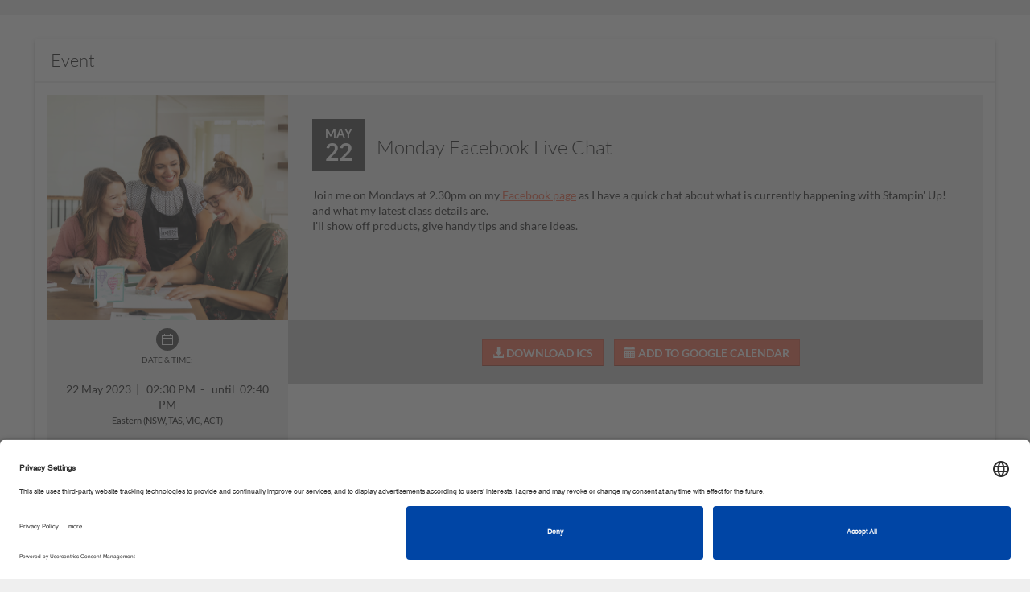

--- FILE ---
content_type: text/html; charset=utf-8
request_url: https://stampinup.net/crm/events/183514
body_size: 20191
content:
<!DOCTYPE html>
<html>
<head>
  <meta name="facebook-domain-verification" content="uee5yg1lsyrtrbipcl9eg90cwnfwp9" />
<link rel="preconnect" href="//app.usercentrics.eu">
<link rel="preconnect" href="//api.usercentrics.eu">
<link rel="preload" href="//app.usercentrics.eu/browser-ui/latest/loader.js" as="script">
<script id="usercentrics-cmp" src="https://app.usercentrics.eu/browser-ui/latest/loader.js" data-settings-id="TztlLlSxf" async></script>

  <script>
//<![CDATA[
window.gon={};gon.is_phone=false;
//]]>
</script>
  
  
  

    <meta property="og:site_name" content="VibeOffice">
  <meta property="og:url" content="https://stampinup.net/crm/events/183514">
  <meta property="og:title" content="Monday Facebook Live Chat">
  <meta property="og:description" content="May 22 - Join me on Mondays at 2.30pm on my&lt;a href=&quot;https://www.facebook.com/createwithjanine&quot;&gt; Facebook page&lt;/a&gt; as I have a quick chat about what is currently happening with Stampin&amp;#39; Up! and what my latest class details are.&lt;br /&gt;
I&amp;#39;ll show off products, give handy tips and share ideas.">
  
    <meta property="og:image" content="https://stampinup.net/uploads/global/event-default.jpg">
    <!-- We have added this meta tags, because on facebook pop-up images are not displaying for the first time.. As of now we are giving the static dimensions for the images. -->
    <meta property="og:image:width" content="500">
    <meta property="og:image:height" content="500">

  <meta name="twitter:title" content="Monday Facebook Live Chat">
  <meta name="twitter:description" content="May 22 - Join me on Mondays at 2.30pm on my&lt;a href=&quot;https://www.facebook.com/createwithjanine&quot;&gt; Facebook page&lt;/a&gt; as I have a quick chat about what is currently happening with Stampin&amp;#39; Up! and what my latest class details are.&lt;br /&gt;
I&amp;#39;ll show off products, give handy tips and share ideas.">
    <meta name="twitter:card" content="summary_large_image">
    <meta name="twitter:image" content="https://stampinup.net/uploads/global/event-default.jpg">


  <script>
  //  Set this up here since we have many possibilities...
  window.dataLayer = window.dataLayer || [];
</script>


    <!-- Global site tag (gtag.js) - Google Analytics -->
<script type="text/plain" data-usercentrics="Google Analytics">
  window.dataLayer = window.dataLayer || [];
  function gtag(){dataLayer.push(arguments);}
  gtag('js', new Date());
  gtag('set',
  {
    'custom_map':
      {
        'dimension3': 'user_id_dimension'
      }
  });
  
var icentris_admin_back_office_gst_code = '385154915';
var client_admin_back_office_gst_code = '';

if (icentris_admin_back_office_gst_code != '') {
  gtag('config', icentris_admin_back_office_gst_code);
}

if (client_admin_back_office_gst_code != '') {
  gtag('config', client_admin_back_office_gst_code, {
    'user_id': '',
    'user_id_dimension': '' 
  });
}


</script>

  <!-- Google Tag Manager -->
  <div id="dataLayer"></div>
    <script id="back_office_client_code" type="text/plain" data-usercentrics="Google Analytics">(function(w,d,s,l,i){w[l]=w[l]||[];w[l].push({'gtm.start':
    new Date().getTime(),event:'gtm.js'});var f=d.getElementsByTagName(s)[0],
    j=d.createElement(s),dl=l!='dataLayer'?'&l='+l:'';j.async=true;j.src=
    'https://www.googletagmanager.com/gtm.js?id='+i+dl;f.parentNode.insertBefore(j,f);
    })(window,document,'script','dataLayer','GTM-TK84V2P');</script>

  <!-- End Google Tag Manager -->






  <meta charset="utf-8">
  <script>
//<![CDATA[
window.gon={};gon.is_phone=false;
//]]>
</script>
  <!-- Always force latest IE rendering engine or request Chrome Frame -->
  <meta content="IE=edge,chrome=1" http-equiv="X-UA-Compatible">
  <meta name="viewport" content="user-scalable=no, width=device-width, initial-scale=1, maximum-scale=1">

  <!-- Use title if it's in the page YAML frontmatter -->

    <title>Stampin' Up! - Monday Facebook Live Chat</title>

  <link rel="shortcut icon" type="image/x-icon" href="https://d1913743r0txcb.cloudfront.net/uploads/global/apple-touch-icon_STUP.png" />


  <link rel="preload" href="https://d1913743r0txcb.cloudfront.net/assets/black-tie/solid/BlackTie-Solid-webfont.woff2?v=1.0.0" as="font" type="font/woff2" crossorigin>
  <link rel="preload" href="https://d1913743r0txcb.cloudfront.net/assets/black-tie/bold/BlackTie-Bold-webfont.woff2?v=1.0.0" as="font" type="font/woff2" crossorigin>
  <link rel="preload" href="https://d1913743r0txcb.cloudfront.net/assets/black-tie/regular/BlackTie-Regular-webfont.woff2?v=1.0.0" as="font" type="font/woff2" crossorigin>
  <link rel="preload" href="https://d1913743r0txcb.cloudfront.net/assets/black-tie/light/BlackTie-Light-webfont.woff2?v=1.0.0" as="font" type="font/woff2" crossorigin>

  <link rel="stylesheet" media="all" href="https://d1913743r0txcb.cloudfront.net/assets/application-1bb60cbb8937f9af816ca7061af41fb1.css" />


<!-- CSR stylesheet: pyr_crm/pre_events -->
<style id="csr_stylesheet_start" data-csr="pyr_crm/pre_events"></style>

<link rel="stylesheet" media="screen" href="https://d1913743r0txcb.cloudfront.net/assets/pyr_crm/pre_events-84f087c4017d75d831ba0f2b42f1bf6a.css" />
 
<style id="csr_stylesheet_end"></style>

<meta name="csrf-param" content="authenticity_token" />
<meta name="csrf-token" content="LkzO63nJeKmUmlTuYMtAhsSLZHJppKCZUtzcTjCGhkD/SDv5eyOUb0e1XipIq8OqGTNSaKfkYg58LXUuQyaqSA==" />

<!-- START PAGE_EXTERNAL_STYLESHEET -->
<style id="ext_stylesheet_start"></style>
    <link rel="stylesheet" media="screen" href="https://d1913743r0txcb.cloudfront.net/assets/pyr_crm/pre_events-84f087c4017d75d831ba0f2b42f1bf6a.css" data-pes="https://d1913743r0txcb.cloudfront.net/assets/pyr_crm/pre_events-84f087c4017d75d831ba0f2b42f1bf6a.css" />
<style id="ext_stylesheet_end"></style>
<!-- END PAGE_EXTERNAL_STYLESHEET -->

<!-- START PAGE_STYLESHEET -->
<style id="page_stylesheet_start"></style>

<style id="page_stylesheet_end"></style>
<!-- END PAGE_STYLESHEET -->

<link rel="stylesheet" media="all" href="https://d1913743r0txcb.cloudfront.net/assets/ui_variants/material_icon_nav-3ec3195423ad1f69f9020319676ae299.css" />
<link rel="stylesheet" media="all" href="https://d1913743r0txcb.cloudfront.net/assets/pre_client_overrides-29393b96db9d1a50c408957361b13ce2.css" />
  <link rel="stylesheet" media="screen" href="https://d1913743r0txcb.cloudfront.net/assets/pyr_core/pre_google_fonts-11a9b8fe6567e0b8fe1b7eb29b48d1e2.css" />
<style>
/* PRIMARY COLOR BACKGROUND */
.primary-panel, .primary-background, .chat-title, .chat-controls, .dropdown-menu > .active > a, .progress-bar, .nested-tabs .panel-nav li.active, .panel-primary > .panel-heading, .workspace-modal .modal-header, .media .icon-container, .panel-nav .badge, .plan-image a:after, .starter-kit.selected .pricing, .address-block.selected .select-address-container, #cardcreator-buttonbar #moveTool, #cardcreator-buttonbar #delete, #cardcreator-buttonbar button.help, #cardcreator-buttonbar #textAlignLeft, #cardcreator-buttonbar #textAlignRight, #cardcreator-buttonbar #textAlignCenter, #cardcreator-buttonbar #textAlignFull, #cardcreator-buttonbar #textTool, #cardcreator-buttonbar #textBold, #cardcreator-buttonbar #textItalic, #cardcreator-buttonbar #textUnderline, #cardcreator-buttonbar #createLink, #cardcreator-buttonbar #removeLink, .monat-countdown .refs div, .enrollment-autoship-qty, .options_container, #summary_on_right th, #starter_kit_and_todays_order_details_in_minicart > .text-center, #autoship_details_in_minicart > .text-center, .change_selection, nav.top-level-wide, .tab-nav, .web-alert-sidebar a, a.selected-alert, a.selected-alert .content, div[id^='rules_web_alert_modal_'] .modal-header, .training-series-section .pre-container .progres-bar,  .profile-progres .progres-bar .video-progress-percent, .training_users_index #training-content-main .training-profile .progres-bar, .series-progress .progres-bar .video-progress-percent, .profile-progres .progres-bar, #recentVideosSlick,#earned-this-month-widget .go-to_more-information,#earned-this-month-widget .show-rewards-toggle .graphSwitch .switching .slider:before, .lng-about-widget .user-profile .img-user .profile-picture .take-photo, .lng-about-widget .user-in h4, .lng-about-widget .sponsor-sec h4,#stylist_first_rewards .stylist-rewards .rewards-right .go-to-learn-more .learn-more-btn, #renewal_subscription_widget .renewal-data .subscription-status, #your_enrollment_referral_links .enrollment_referral_links .main-content, .send-auto-email #input-wrapper, .select2-results .select2-highlighted {
  background-color: #f37962;
  background-image: none; /* removed gradients */
}

.primary_background_transparent{
  background-color: rgba(243, 121, 98, 0.75);
  color: #ffffff;
}

.primary_background_transparent a,
.primary_background_transparent a:hover {
  color: #ffffff
}

/* PRIMARY COLOR HOVERED BACKGROUND */
.welcome:hover, .welcome:hover > a, .enrollment-order-qty {
  background-color: #ff856c;
  background-image: none; /* removed gradients */
}

/* PRIMARY COLOR TEXT */
.pricing h1, .enrollment input[type='checkbox']:checked, .btn-default, a.button, .following-actions a[class$=-user], .enrollment .panel-title, .radio-label-only input[type='radio']:checked + label, .primary-text, i.primary-text:before, a, a:focus, .panel-snapshot .close, .panel-snapshot .completed, .simplemodal-container .controls .btn, input[type='checkbox']:checked:after, input[type='radio']:checked:after, #navbar-user-toplevel .nav > :not(.active).open > a, a.profile_name:hover, #breadcrumbs .breadcrumb li a, #minicart-footer a, .mf_overflow_message, .enrollment .terms-and-conditions label, .photo-block:hover .photo-user a, i.ic-icon-search, .plan-option.selected a i, .payment-option-wrapper.selected .payment-option-selector i, .fc-prev-button, .fc-next-button, .fc-state-default, .chat-summary .user-name, #special-menu li:not(.special-user) .dropdown-menu > li > a, .subscription-plan-features .ic-icon-check, .ui-widget-content a, #phoneRLOptionsModal .modal-header button, .side-box .close i, #optionsDropdown .modal-body li i, .attachments-pagination, .phone-back-container a i, #user-control-panel .quick-link, .export-dropdown, .sidebar-arrow, .web-alert-main .carousel-control, .active-action, .active-action a, .resource_library_load_attachment .new-workspace-modal .modal-header .modal-pagination a, #witChart span, .wishes-incentive-tracker .lavel-name, .training-main-container .training-nav ul li a, .training-main-container .training-nav ul li a i, .training_users_index #TrainingCarousel .description span, .training_users_index #training-content-main .description span, .training_users_training_series_modal #TrainingCarousel .description span, .training_users_training_series_modal #training-content-main .description span ,#earned-this-month-widget .show-rewards-toggle span, #earned-this-month-widget .show-rewards-toggle h5, #earned-this-month-widget .earned_this_month_wrapper h4, #earned-this-month-widget .earned_this_month_wrapper h3,#earned-this-month-widget .show-rewards-toggle .graphSwitch .switching .text-right,#earned-this-month-widget .earned_this_month_wrapper .go_to_payquicker_site_link, #month_at_a_glance .toggle-dd-wrapper .toggle-dd-nav .team a, #month_at_a_glance .tab-content .tab-pane div h5,#month_at_a_glance .tab-content .tab-pane div .ic-icon-user, #month_at_a_glance .tab-content .tab-pane div .ic-icon-shopping-cart, #month_at_a_glance .tab-content .tab-pane div .ic-icon-money, #month_at_a_glance .toggle-dd-wrapper .toggle-dd-nav a:focus:hover, .lng-about-widget .user-profile .name-heading , .lng-about-widget .user-profile .ac-number,#stylist_first_rewards .stylist-rewards .rewards-right .personal-sales .sales-title .sales-results,#stylist_first_rewards .stylist-rewards .rewards-left .sales-info h5,#stylist_first_rewards .stylist-rewards .rewards-left .sales-info h4,#stylist_first_rewards .stylist-rewards .rewards-right .refresh p,#stylist_first_rewards .stylist-rewards .rewards-right .refresh a .ic-icon-refresh, #company_live_stream .table tbody tr td,#company_live_stream .widget-footer .copy-link:hover,#company_live_stream .stream-links .copy-link-livestream,#company_live_stream .stream-links .copy-link-livestream:hover, #your_enrollment_referral_links .enrollment_referral_links .enroll-copy-links a, .product-search .autocomplete-name, .product-search button, .company-news-landing .media-block .media-body a .workflow-page-header .section-heading, .show_totals_and_average th, .show_totals_and_average tr td:first-child {
  color: #f37962;
}

/* PRIMARY COLOR HOVERED TEXT */
.header-nav-mobile .navbar-nav > li  a:hover, .header-nav-mobile .navbar-nav > li  a:active, .btn-default:hover {
  color: #ff856c;
}

.navbar-toggle .icon-bar, .panel-widget.accent .panel-heading, .panel-widget.accent .panel-heading .fa, .sign-body, .sign-heading, .panel-snapshot .highlight, .chat-title, nil, .notification-group .list-group-item, .notification-group .list-group-item a, .notification-group .list-group-item button, #infinite_scroll_loader, .label-primary, .label-primary > a, div.mf_container ol.mf_list li.mf_item, .simplemodal-container .controls, #contact_manager .contact-list .selected, #group_manager .contact-list .selected, .contact-list .selected h4.media-heading, .contact-list .selected h5, .btn-primary > a, .social-icon, .mp_selectable:hover {
  background-color: #f37962;
  color: #ffffff;
}

/* testingtestingtesting */
div.mf_container ol.mf_list li.mf_item.mf_highlighted {
  background-color: #ff856c;
  color: #ffffff;
}

div.mf_container ol.mf_list li.mf_item.mf_selected {
  background-color: #db6d58;
  color: #ffffff;
}

.workspace-modal .controls-container a.active {
  color: #cccccc;
}

/* PRIMARY INVERSE BACKGROUND */
.primary-inverse-background, a.button, .media-dropdown>.badge, #navbar-user-toplevel .dropdown:not(.welcome).open ul li a:hover, #navbar-user-toplevel .nav > :not(.active) > a:hover, #navbar-user-toplevel .nav > :not(.active).open > a, a.profile_name:hover {
  background-color: #ffffff;
}

.primary-background-text {
  color: #fff;
}

.navbar-default,
.panel-widget,
.panel-widget .nav-tabs > .active > a,
.panel-widget .nav-tabs > .active > a:hover,
.panel-widget .nav-tabs > .active > a:focus {
  background-color: #ffffff;
  border-color: #ffffff;
}

.panel-widget .panel-title,
.activities-stream .activity-content, .modal .activity-content,
.panel-widget,
.panel .nav-pill > li.active > a {
  color: #333;
}

.panel-widget .panel-title,
.fc-header-title h2 {
  font-family: 'Lato';
}
.panel-columnar .panel-widget {
  background-color: #fff;
  border-color: #e3e3e3;
}

.panel-columnar .panel-widget .panel-title {
  font-family: 'Lato';
}

/* PRIMARY FORM AUTOFILL COLOR */
/*.on-primary input:-webkit-autofill {
  -webkit-box-shadow: 0 0 0 50px #ff856c inset !important;
  border-color: #ff856c !important;
  -webkit-text-fill-color: #ffffff !important;
}

.on-primary input:-webkit-autofill:focus,
.on-primary input[type='text']:focus,
.on-primary input[type='email']:focus,
.on-primary input[type='password']:focus {
  border-left: solid 8px #ffffff !important;
}

.btn-primary-light,
.on-primary input:not([type='submit']) {
  background-color: #ff856c;
  color: #ffffff;
  border-color: #ff856c;
}

.btn-primary-light:hover,
.on-primary input:not([type='submit']) {
  background-color: #ff9d7f;
  color: #ffffff;
}

.on-primary input[type='text'],
.on-primary input[type='email'],
.on-primary input[type='password'] {
  color: #ffffff;
  border-left-color: #ff856c;
}

.on-primary ::-webkit-input-placeholder {
  color: #ffffff;
}

.on-primary ::-moz-placeholder{
  color: #ffffff;
}

.on-primary :-ms-input-placeholder {
  color: #ffffff;
}

.on-primary input[type='text']:focus,
.on-primary input[type='email']:focus,
.on-primary input[type='password']:focus {
  border-left-color: #ffffff;
}*/

/* PRIMARY INVERSE TEXT */
.primary-inverse-text, .panel-widget.accent .panel-title, .social-icon a, .social-icon a:hover, .nested-tabs .panel-nav li.active a, #user-control-panel .badge, .header-nav-mobile .navbar-nav > li a, .workspace-modal .controls-container a, .starter-kit.selected .pricing {
  color: #ffffff;
}

nil, #navbar-user-toplevel .nav .dropdown ul > li:hover > a, #navbar-user-toplevel .nav .dropdown ul > li > a:hover, nil, .feedback-float, .feedback-float a {
  background-color: #ffffff;
  color: #f37962;
}

/* PRIMARY COLOR BORDERS */

.caret, .nav .popover.top .arrow:after, #navbar-user-toplevel .nav > :not(.active).open > a .caret {
  border-top-color: #333333;
}

#subtotal .totals-text, .panel-tabbed .nav-tabs li.active {
  border-top-color: #f37962;
}

.nav .popover.bottom .arrow:after, .carousel .flex-viewport li.active, .primary-border-bottom, .training_users_index #training-content-main .favorites-btn ul li.active-li, #month_at_a_glance .toggle-dd-wrapper .toggle-dd-nav li.active {
  border-bottom-color: #f37962;
}

.selected-alert.new-alert .content:before {
  border-left-color: #f37962;
}

 {
  border-right-color: #f37962;
}

.btn-primary:hover, .panel-primary, .panel-primary>.panel-heading, html ul#products li .product-image:hover, #new-customers-user-count .badge, .plan-option.selected .plan-image a, .payment-option-wrapper.selected .payment-option-selector, .starter-kit.selected, .address-block.selected, .panel-columnar .panel-column .panel-nav > li.active, .panel-columnar .panel-column .media.active, .contact-action.active, #summary_on_right, .enrollment-minicart, .fc-state-active, .select2-drop-active {
  border-color: #f37962;
}

.panel-columnar .panel-column .media.active {
  border-color: #ec7761;
}

/* PRIMARY INVERSE BORDERS */
#user-control-panel .badge, #user-control-panel .panel-body > .row .btn {
  border-color: #ffffff;
}

#navbar-user-toplevel .nav > .active > a > .caret, #admin .navbar .nav li.dropdown > .dropdown-toggle .caret {
  border-top-color: #ffffff;
  border-bottom-color: #ffffff;
}

.nav-tabs:not(.nav-stacked) > li.active > a, .training-main-container .trainig-main-tab li.active, .training-main-container .trainig-main-tab li:hover {
  border-bottom-color: #f37962;
}

/* SECONDARY COLOR BORDERS */
.panel-widget .navbar .nav li.dropdown > .dropdown-toggle .caret {
  border-top-color: #333333;
  border-bottom-color: #333333;
}

.panel-widget .panel-body {
  border-bottom-color: #333333;
}

nil {
  border-left-color: #333333;
  border-right-color: #333333;
}

/* SECONDARY BACKGROUND */
nil {
  background-color: #333333;
  background-image: none; /* removed gradients */
}
.nav-tabs > .active > a, .nav-tabs > .active > a:hover, .nav-tabs > .active > a:focus, html .media-dropdown-alt ul>.dropdown-header {
  background-color: #ffffff;
}

#navbar-user-toplevel .nav > .active > a, #navbar-user-toplevel .nav > :not(.active) > a:hover, .welcome, .welcome > a, .welcome .dropdown-menu li> a:hover, .primary-dropdown, .primary-dropdown > a, .primary-dropdown a:hover, .primary-dropdown .dropdown-menu > li > a:hover, #navbar-user-toplevel .nav .dropdown ul, #navbar-user-toplevel .nav .dropdown ul > li > a, .nav .popover.top, .nav .popover.bottom, .nav .popover-title, #navbar-user-toplevel ul.nav > li.active > a>span, .panel-widget.accent .panel-title, nil, nil {
  color: #fff;
  background-color: #333333;
}

.header-nav .navbar-default .navbar-nav > li #cart_dropdown > a, .header-nav .navbar-default .navbar-nav > li #cart_dropdown > a:hover, .header-nav .navbar-default .navbar-nav > li #cart_dropdown #cart_dropdown > a:focus, .header-nav .navbar-default .navbar-nav > li > a, .header-nav .navbar-default .navbar-nav > li > a:hover, .header-nav .navbar-default .navbar-nav > li > a:focus, #navbar-user-toplevel .nav .dropdown ul:before, .user-nav a, html .media-dropdown-alt ul>.dropdown-header {
  color: #333333;
}

#navbar-user-toplevel .nav .dropdown.open ul li a:hover, .user-nav a:hover {
  color: #f37962;
}

/* DATEPICKER BACKGROUND COLORS */
.bootstrap-datetimepicker-widget .datepicker table tr td.active,
.bootstrap-datetimepicker-widget .datepicker table tr td span.active {
  background-color: #ec7761;
  background-image: none; /* removed gradients */
}

.bootstrap-datetimepicker-widget .datepicker table tr td.active:hover, 
.bootstrap-datetimepicker-widget .datepicker table tr td span.active:hover {
  background-color: #ff836b;
}

/* LINK COLOR */
.btn-link, .btn-link:focus, .nav-pills > li.active > a, html a, html a:hover, html a:focus, .contact-list li h4.media-heading, html nav #main-nav-bar li#link-to-cart a, .pagination li:not(.active) a, .panel-columnar .panel-column .panel-nav li:not(.active) a, .dataTable .sorting:not(.no-sort), .dataTable .sorting_asc, .dataTable .sorting_desc, .panel-title > a:not(.btn-primary), .landing-action i, .btn-search i, .progress_report .rank-container .nav-prev:before, .progress_report .rank-container .nav-next:before, #minicart a, .ui-state-hover a:hover, .ui-state-hover a:link, .ui-state-hover a:visited, .ui-state-focus hover, .ui-state-focus a:link, .ui-state-focus a:visited, a.ui-state-focus, a.ui-state-hover, .reports-main__title--sidebar, .reports-main__title--sidebar a:hover {
	color: #ec7761;
}

/* automate link hover color */
.btn-link:hover,  .nav-pills > li.active > a:hover,  html a:hover,  .contact-list li h4.media-heading:hover,  html nav #main-nav-bar li#link-to-cart a:hover,  .pagination li:not(.active) a:hover,  .panel-columnar .panel-column .panel-nav li:not(.active) a:hover,  .dataTable .sorting:not(.no-sort):hover,  .dataTable .sorting_asc:hover,  .dataTable .sorting_desc:hover,  .panel-title > a:not(.btn-primary):hover,  .landing-action i:hover,  .btn-search i:hover,  #minicart a:hover,  .ui-state-hover a:link:hover,  .ui-state-hover a:visited:hover,  .ui-state-focus hover:hover,  .ui-state-focus a:link:hover,  .ui-state-focus a:visited:hover,  a.ui-state-focus:hover,  a.ui-state-hover:hover,  .reports-main__title--sidebar {
  color: #aa5545;
}

.pagination li.active a, .pagination li.active a:hover,
.media.actionable .icon-container {
  background-color: #ec7761;
}

.pagination li.active a, .pagination li.active a:hover {
  border-color: #ec7761;
}

.nav-tabs > li.active > a, .nav-tabs > li.active > a:focus {
  -webkit-box-shadow: inset 0 -2px 0 #f37962; 
  box-shadow: inset 0 -2px 0 #f37962; 
  color: #333; 
}

/* BODY BACKGROUND */
#page { /* repeat */
  background-image: url('');
  background-repeat: repeat;
}

body {
  font-family: 'Lato'!important;
  font-size: 14px;
}

#page {
  background-color: #ffffff;
}
/* ICON COLOR */
.panel-widget a .text, .navbar .nav > .active > a:hover, .navbar .nav > .active > a:focus, .panel-snapshot .boolean {
  color: #333333;
}

/* {
  color: #333333;
}*/

/* BUTTON STYLE */
.btn-primary, .btn-primary .fa, button.primary, html .nav-pills > li.active > a, a.dt-button.buttons-columnVisibility.active {
  background-color: #f37962!important;
  border-color: #f37962 #f37962 #387038;
  border-color: rgba(0, 0, 0, 0.1) rgba(0, 0, 0, 0.1) rgba(0, 0, 0, 0.25);
  color: #ffffff!important;
}

    .btn-primary.lighter-1,
    .btn-primary.lighter-1 .fa,
     .btn-primary .fa.lighter-1,
     .btn-primary .fa.lighter-1 .fa,
     button.primary.lighter-1,
     button.primary.lighter-1 .fa,
     html .nav-pills > li.active > a.lighter-1,
     html .nav-pills > li.active > a.lighter-1 .fa,
     a.dt-button.buttons-columnVisibility.active.lighter-1,
     a.dt-button.buttons-columnVisibility.active.lighter-1 .fa
  {
    background-color: #ff7f67;
  }
    .btn-primary.lighter-2,
    .btn-primary.lighter-2 .fa,
     .btn-primary .fa.lighter-2,
     .btn-primary .fa.lighter-2 .fa,
     button.primary.lighter-2,
     button.primary.lighter-2 .fa,
     html .nav-pills > li.active > a.lighter-2,
     html .nav-pills > li.active > a.lighter-2 .fa,
     a.dt-button.buttons-columnVisibility.active.lighter-2,
     a.dt-button.buttons-columnVisibility.active.lighter-2 .fa
  {
    background-color: #ff856c;
  }
    .btn-primary.lighter-3,
    .btn-primary.lighter-3 .fa,
     .btn-primary .fa.lighter-3,
     .btn-primary .fa.lighter-3 .fa,
     button.primary.lighter-3,
     button.primary.lighter-3 .fa,
     html .nav-pills > li.active > a.lighter-3,
     html .nav-pills > li.active > a.lighter-3 .fa,
     a.dt-button.buttons-columnVisibility.active.lighter-3,
     a.dt-button.buttons-columnVisibility.active.lighter-3 .fa
  {
    background-color: #ff8b71;
  }
    .btn-primary.lighter-4,
    .btn-primary.lighter-4 .fa,
     .btn-primary .fa.lighter-4,
     .btn-primary .fa.lighter-4 .fa,
     button.primary.lighter-4,
     button.primary.lighter-4 .fa,
     html .nav-pills > li.active > a.lighter-4,
     html .nav-pills > li.active > a.lighter-4 .fa,
     a.dt-button.buttons-columnVisibility.active.lighter-4,
     a.dt-button.buttons-columnVisibility.active.lighter-4 .fa
  {
    background-color: #ff9176;
  }
    .btn-primary.lighter-5,
    .btn-primary.lighter-5 .fa,
     .btn-primary .fa.lighter-5,
     .btn-primary .fa.lighter-5 .fa,
     button.primary.lighter-5,
     button.primary.lighter-5 .fa,
     html .nav-pills > li.active > a.lighter-5,
     html .nav-pills > li.active > a.lighter-5 .fa,
     a.dt-button.buttons-columnVisibility.active.lighter-5,
     a.dt-button.buttons-columnVisibility.active.lighter-5 .fa
  {
    background-color: #ff977b;
  }
    .btn-primary.lighter-6,
    .btn-primary.lighter-6 .fa,
     .btn-primary .fa.lighter-6,
     .btn-primary .fa.lighter-6 .fa,
     button.primary.lighter-6,
     button.primary.lighter-6 .fa,
     html .nav-pills > li.active > a.lighter-6,
     html .nav-pills > li.active > a.lighter-6 .fa,
     a.dt-button.buttons-columnVisibility.active.lighter-6,
     a.dt-button.buttons-columnVisibility.active.lighter-6 .fa
  {
    background-color: #ff9d7f;
  }
    .btn-primary.lighter-7,
    .btn-primary.lighter-7 .fa,
     .btn-primary .fa.lighter-7,
     .btn-primary .fa.lighter-7 .fa,
     button.primary.lighter-7,
     button.primary.lighter-7 .fa,
     html .nav-pills > li.active > a.lighter-7,
     html .nav-pills > li.active > a.lighter-7 .fa,
     a.dt-button.buttons-columnVisibility.active.lighter-7,
     a.dt-button.buttons-columnVisibility.active.lighter-7 .fa
  {
    background-color: #ffa384;
  }
    .btn-primary.lighter-8,
    .btn-primary.lighter-8 .fa,
     .btn-primary .fa.lighter-8,
     .btn-primary .fa.lighter-8 .fa,
     button.primary.lighter-8,
     button.primary.lighter-8 .fa,
     html .nav-pills > li.active > a.lighter-8,
     html .nav-pills > li.active > a.lighter-8 .fa,
     a.dt-button.buttons-columnVisibility.active.lighter-8,
     a.dt-button.buttons-columnVisibility.active.lighter-8 .fa
  {
    background-color: #ffa989;
  }
    .btn-primary.lighter-9,
    .btn-primary.lighter-9 .fa,
     .btn-primary .fa.lighter-9,
     .btn-primary .fa.lighter-9 .fa,
     button.primary.lighter-9,
     button.primary.lighter-9 .fa,
     html .nav-pills > li.active > a.lighter-9,
     html .nav-pills > li.active > a.lighter-9 .fa,
     a.dt-button.buttons-columnVisibility.active.lighter-9,
     a.dt-button.buttons-columnVisibility.active.lighter-9 .fa
  {
    background-color: #ffaf8e;
  }
    .btn-primary.lighter-10,
    .btn-primary.lighter-10 .fa,
     .btn-primary .fa.lighter-10,
     .btn-primary .fa.lighter-10 .fa,
     button.primary.lighter-10,
     button.primary.lighter-10 .fa,
     html .nav-pills > li.active > a.lighter-10,
     html .nav-pills > li.active > a.lighter-10 .fa,
     a.dt-button.buttons-columnVisibility.active.lighter-10,
     a.dt-button.buttons-columnVisibility.active.lighter-10 .fa
  {
    background-color: #ffb693;
  }

.btn-primary:hover, .btn-primary:hover i.fa {
  background-color: #db6d58;
  color: #ffffff;
}

.btn-secondary {
  color: #333333;
  border-color: rgba(0, 0, 0, 0.1) rgba(0, 0, 0, 0.1) rgba(0, 0, 0, 0.1);
  background-color: #ffffff;
}

.btn-secondary:hover {
  color: #333333;
  background-color: #2e2e2e;
}

.btn-tertiary {
  background-color: #ec7761;
  border-color: #a55344 #a55344 #387038;
  border-color: rgba(0, 0, 0, 0.1) rgba(0, 0, 0, 0.1) rgba(0, 0, 0, 0.25);
  color: #ffffff;
}

.btn-tertiary:hover {
  background-color: #a55344;
}

h6 {
  color: #333333;
}

.radio-iconic-item input[type='radio']:checked + label i {
  background-color: #f37962;
}

.radio-iconic-item input[type='radio']:checked + label {
  background-color:#ff856c;
  color: #ffffff;
}

.nav-title {
  color: #333;
}

/* charts for reports */
.line {
  stroke: #f37962;
}

.bar {
  fill: #f37962;
}
.line-new{
  stroke: #f37962;
}
.bar:hover {
  fill: #db6d58;
}
.d_label ~ .col3-data:after{
  color: #db6d58;
}

.pie_slice_1 {
  fill: #f37962;
  background-color: #f37962;
}
.pie_slice_2 {
  fill: #c2614e;
  background-color: #c2614e;
}
.pie_slice_3 {
  fill: #92493b;
  background-color: #92493b;
}
.pie_slice_4 {
  fill: #613027;
  background-color: #613027;
}
.pie_slice_5 {
  fill: #311814;
  background-color: #311814;
}
.pie_slice_6 {
  fill: #000000;
  background-color: #000000;
}
.pie_slice_7 {
  fill: #ff9176;
  background-color: #ff9176;
}
.pie_slice_8 {
  fill: #ffa989;
  background-color: #ffa989;
}
.pie_slice_9 {
  fill: #ffc29d;
  background-color: #ffc29d;
}
.pie_slice_10 {
  fill: #ffdab0;
  background-color: #ffdab0;
}
.pie_slice_11 {
  fill: #fff2c4;
  background-color: #fff2c4;
}

.popup text {
  fill:#ec7761;
}

.theme-background-color-background {
  background-color: #ffffff !important;
}

.theme-background-color-text {
  color: #ffffff !important;
}

.theme-primary-color-background {
  background-color: #f37962 !important;
}

.theme-primary-inverse-color-background {
  background-color: #ffffff !important;
}

.theme-primary-color-text {
  color: #f37962 !important;
}

.theme-primary-inverse-color-text {
  color: #ffffff !important;
}

.theme-primary-color-border {
  border-color: #f37962 !important;
}

.theme-nav-color-background {
  background-color: #333333 !important;
}

.theme-nav-color-text {
  color: #333333 !important;
}

.theme-nav-color-border {
  border-color: #333333 !important;
}

.theme-link-color-background {
  background-color: #ec7761 !important;
}

.theme-link-color-text {
  color: #ec7761 !important;
}

/******** reports *********/

/***  widget styles ***/
#newly-achieved-rank,
#rank_advancement_recognition .box.selected,
#rank_advancement_recognition .box.selected a,
.btn-tup-custom {
  background-color: #ec7761;
  color: #fff;
}


/*** end widget styles ***/
.phone-container .nav-tabs > li.active > a, 
.phone-container .nav-tabs > li.active > a:focus {
    -webkit-box-shadow: inset 0 -2px 0 #f37962;
    box-shadow: inset 0 -2px 0 #f37962;
    color: #f37962;
}
.brand-container img {
    padding: 5px;
    max-height: 100%;
    display: block;
    margin: 0 auto;
    width: auto;
    max-width: 100%;
}

#phone_number_country_code {
display: none;
}
</style>

<script>
  _Theme = {
    colors: {
      primary: "#f37962",
      primary_lighter_1: "#ff9176",
      primary_lighter_2: "#ffa989",
      primary_lighter_3: "#ffc29d",
      primary_lighter_4: "#ffdab0",
      primary_lighter_5: "#fff2c4",
      primary_darker_1: "#c2614e",
      primary_darker_2: "#92493b",
      primary_darker_3: "#613027",
      primary_darker_4: "#311814",
      primary_darker_5: "#000000"
    }
  }
</script>



  <script>
//<![CDATA[
var AUTH_TOKEN = "tWkUuMfSZwQs4y4cyMr8BJQKzoEnvDbkYOybPy0lXVZkbeGqxTiLwv/MJNjgqn8oSbL4m+n89HNOHTJfXoVxXg==";
//]]>
</script>

  

  
  <!-- DBH: Gon please -->


  
</head>
<body class="custom-background ui-variant-material_icon_nav en_au drawer-subnav hover-card-shadows staggered-widget-load enable-top-signup-link include-top-signup-link enable-perfect-scrollbars enable-scroll-shadows faq-multi-col-layout events_show">
  
  <!-- Google Tag Manager (noscript) -->
    <noscript><iframe src="https://www.googletagmanager.com/ns.html?id=GTM-TK84V2P"
      height="0" width="0" style="display:none;visibility:hidden"></iframe></noscript>

  <!-- End Google Tag Manager (noscript) -->

    &nbsp;
  

  <div id="page">
  

<script type="text/javascript">
</script>

  <section id="main">
    <div class="container">
        

<div id="dirty-modal" class="modal fade " tabindex="-1" role="dialog" aria-labelledby="label-for-dirty-modal" aria-hidden="true" data-backdrop="static">
  <div class="modal-dialog ">
    <div class="modal-content">
        <div class="modal-header clearfix">
              <button aria-hidden='true' class='close' data-dismiss='modal'>
<i class="ic-icon-regular ic-icon-close   " title=""></i>
</button>

              <h1 id="label-for-dirty-modal">Save</h1>
        </div>

      <div class="modal-body">
          
          <div id='dirty-modal'>
<div class='row'>
<div class='col-md-12'>
<h4>You have unsaved changes.  Go back?  Or Proceed?</h4>
<a class='dirty proceed btn btn-default' href=''>Proceed</a>
<button class='btn btn-primary' data-dismiss='modal' type='button'>Wait! Go Back!</button>
</div>
</div>
</div>


      </div>

    </div>

    <div class="modal-popover-arrow"></div>
  </div>
</div>
<!-- clear content_for block in case there is more than one modal on a page -->
      

    </div>


    <div class="vibex-container">
      <div class="container">
  <div class="row">
    <div class="col-md-12  center-content-container layout-content-column">
      <div id="main-content" class="main-content-column  " data-layout-column="main">
          <style>
  /*.event-image h1,
  .event-image p {
    color: #fff;
  }*/
  
  .event-image h1,
  .widget h3 {
    font-weight: 300;
  }
  
  .widget h2 {
    font-weight: 800;
    font-size: 120%;
  }
  
  .widget h3 {
    margin-top: 0;
  }
</style>
<div id='event-details-partial'>
<script src="//maps.google.com/maps/api/js?sensor=false" type="text/javascript"></script>




  
  <div class="panel panel-columnar panel-widget">
    <div class="panel-heading">
      <div class="panel-title">Event</div>
      <div class="panel-tools">
      </div>
    </div>
    <div class="event-wrapper">
      <div class="event-main-heading">
        <div class="event-image">
            <img src="https://stampinup.net/uploads/global/event-default.jpg" class="img-responsive">
        </div>
        <div class="creator-details">
          <ul class="list-group">
            <li class="list-group-item clearfix" data-hook="event_date_time">
            <div class="sidebar-icon"><i class="ic-icon-regular ic-icon-calendar   " title=""></i></div>
            <div class="media-body">
              <span>Date & Time:</span><br>
                22 May 2023  <span>|</span>  
                02:30 PM 
                - 
                 until 
                02:40 PM 
              <br>
              <span>Eastern (NSW, TAS, VIC, ACT)</span>
            </div>
          </li>

            <!-- Calendar export options -->
            <li class="list-group-item clearfix">
              <a class="no-spinner" data-turbolinks="false" data-disable-with="false" href="/crm/events/183514/ics">
                <div class="sidebar-icon"><i class="ic-icon-regular ic-icon-download   " title=""></i></div>
                <div class="media-body">
                  <span style="color:#333">Download ICS:</span>
                <br>
                </div>
</a>            </li>

            <li class="list-group-item clearfix">
              <a target="_blank" href="https://www.google.com/calendar/render?action=TEMPLATE&amp;ctz=Australia%2FSydney&amp;dates=20230522T143000%2F20230522T144000&amp;details=Join+me+on+Mondays+at+2.30pm+on+my+Facebook+page+as+I+have+a+quick+chat+about+what+is+currently+happening+with+Stampin%27+Up%21+and+what+my+latest+class+details+are.%0D%0AI%27ll+show+off+products%2C+give+handy+tips+and+share+ideas.%0A%0AEvent+link%3A+https%3A%2F%2Fstampinup.net%2Fcrm%2Fevents%2F183514&amp;location=Online&amp;sprop=website%3Ahttps%3A%2F%2Fstampinup.net%2Fcrm%2Fevents%2F183514&amp;text=Monday+Facebook+Live+Chat">
                <div class="sidebar-icon"><i class="glyphicon glyphicon-calendar"></i></div>
                <div class="media-body">
                  <span style="color:#333">Add to Google Calendar:</span>
                </div>
</a>            </li>
            

            <!-- Party Plan specific -->
              <li class="list-group-item clearfix">
                <div class="sidebar-icon"><i class="ic-icon-regular ic-icon-flag   " title=""></i></div>
                <div class="media-body">
                  <span>Location</span><br>
                  <p>Online</p>
                </div>
              </li>
              <li class="list-group-item clearfix">
                <div class="sidebar-icon"><i class="ic-icon-regular ic-icon-map-marker   " title=""></i></div>
                <div class="media-body">
                  <span>Address</span><br>
                  
                  <!--div id="map" style="width: 200px; height: 100px;"></div-->
                </div>
              </li>
          </ul>
          <div class="panel panel-widget" style="display:none">
            <div class="panel-heading">
              <div class="panel-title">More Information</div>
            </div>
            <div class="panel-body">
              <p>Join me on Mondays at 2.30pm on my<a href="https://www.facebook.com/createwithjanine"> Facebook page</a> as I have a quick chat about what is currently happening with Stampin&#39; Up! and what my latest class details are.<br />
I&#39;ll show off products, give handy tips and share ideas.</p>
              
              
              
            </div>
          </div>
          <div class="social-media flex-box">
              <style type="text/css">
  .resp-sharing-button__link, .resp-button,
  .resp-sharing-button__icon {
    display: inline-block;
    vertical-align: text-top
  }

  .resp-sharing-button__link,.resp-button {
    text-decoration: none;
    color: #fff;
    margin-right: 0.2em;
    margin-bottom: 0.5em;
  }

  .resp-sharing-button {
    border-radius: 3px;
    transition: 25ms ease-out;
    padding: 0.8em;
    width: 2.5em;
    height: 2.5em;
    font-family: Helvetica Neue,Helvetica,Arial,sans-serif;
    line-height: 14px;
    font-size: 14px;
  }
  .resp-sharing-button--instagram {
    padding: 0;
  }
  .resp-sharing-button--instagram img{
    border-radius: 5px;
  }

  .resp-sharing-button__icon svg {
    width: 1em;
    height: 1em;
    margin-right: 0.4em;
    vertical-align: top
  }

  .resp-sharing-button--small svg {
    margin: 0;
    vertical-align: middle
  }

  /* Non solid icons get a stroke */
  .resp-sharing-button__icon {
    stroke: #fff;
    fill: none
  }

  /* Solid icons get a fill */
  .resp-sharing-button__icon--solid,
  .resp-sharing-button__icon--solidcircle {
    fill: #fff;
    stroke: none
  }

  .resp-sharing-button--twitter {
    background-color: #55acee
  }

  .resp-sharing-button--twitter:hover {
    background-color: #2795e9
  }

  .resp-sharing-button--pinterest {
    background-color: #bd081c
  }

  .resp-sharing-button--pinterest:hover {
    background-color: #8c0615
  }

  .resp-sharing-button--facebook {
    background-color: #3b5998
  }

  .resp-sharing-button--facebook:hover {
    background-color: #2d4373
  }

  .resp-sharing-button--tumblr {
    background-color: #35465C
  }

  .resp-sharing-button--tumblr:hover {
    background-color: #222d3c
  }

  .resp-sharing-button--reddit {
    background-color: #5f99cf
  }

  .resp-sharing-button--reddit:hover {
    background-color: #3a80c1
  }

  .resp-sharing-button--linkedin {
    background-color: #0077b5
  }

  .resp-sharing-button--linkedin:hover {
    background-color: #046293
  }

  .resp-sharing-button--email {
    background-color: #777
  }

  .resp-sharing-button--email:hover {
    background-color: #5e5e5e
  }

  .resp-sharing-button--xing {
    background-color: #1a7576
  }

  .resp-sharing-button--xing:hover {
    background-color: #114c4c
  }

  .resp-sharing-button--whatsapp {
    background-color: #25D366
  }

  .resp-sharing-button--whatsapp:hover {
    background-color: #1da851
  }

  .resp-sharing-button--hackernews {
  background-color: #FF6600
  }
  .resp-sharing-button--hackernews:hover, .resp-sharing-button--hackernews:focus {   background-color: #FB6200 }

  .resp-sharing-button--vk {
    background-color: #507299
  }

  .resp-sharing-button--vk:hover {
    background-color: #43648c
  }

  .resp-sharing-button--facebook {
    background-color: #3b5998;
    border-color: #3b5998;
  }

  .resp-sharing-button--facebook:hover,
  .resp-sharing-button--facebook:active {
    background-color: #2d4373;
    border-color: #2d4373;
  }

  .resp-sharing-button--instagram {
    background-color: #ffffffff;
  }

  .resp-sharing-button--instagram:hover,
  .resp-sharing-button--instagram:active {
    background-color: #eaeaeaff;
  }

  .resp-sharing-button--twitter {
    background-color: #000;
    border-color: #000;
  }

  .resp-sharing-button--twitter:hover,
  .resp-sharing-button--twitter:active {
    background-color: #000;
    border-color: #000;
  }

  .resp-sharing-button--pinterest {
    background-color: #bd081c;
    border-color: #bd081c;
  }

  .resp-sharing-button--pinterest:hover,
  .resp-sharing-button--pinterest:active {
    background-color: #8c0615;
    border-color: #8c0615;
  }

  .resp-sharing-button--linkedin {
    background-color: #0077b5;
    border-color: #0077b5;
  }

  .resp-sharing-button--linkedin:hover,
  .resp-sharing-button--linkedin:active {
    background-color: #046293;
    border-color: #046293;
  }

  .resp-sharing-button--blogger {
    background-color: #f06a35;
    border-color: #f06a35;

    position: relative;
    top: -1px;
  }

  .resp-sharing-button--blogger:hover,
  .resp-sharing-button--blogger:active {
    background-color: #c23321;
    border-color: #c23321;
  }
</style>



<script type="text/javascript">
</script>

              
            
          </div>
        </div>
        <div class="creator-details">         
          <div class="clearfix user-name-avatar">
            <div class="pull-left">
              Created By:
            </div>
            <div class="pull-right text-right">
              <h4 class="user-avatar-container">
                <span class="user-profile-pic">
                  <img src="https://d1913743r0txcb.cloudfront.net/system/pyr_pwp/site_user_editables/AU-en/images/000/005/720/original/IMG_2626.JPG?1615083244" alt="Img 2626" />
                </span>
                  Janine Rawlins
              </h4>
            </div>
          </div> 
        </div>            
      </div>

      <form id="_frm_non_recurring_event_delete" action="/crm/events" accept-charset="UTF-8" data-remote="true" method="post"><input name="utf8" type="hidden" value="&#x2713;" /><input type="hidden" name="_method" value="delete" />

</form>



<div id="_delete_event_dialog" class="modal fade " tabindex="-1" role="dialog" aria-labelledby="label-for-_delete_event_dialog" aria-hidden="true" data-backdrop="static">
  <div class="modal-dialog ">
    <div class="modal-content">
        <div class="modal-header clearfix">
              <button aria-hidden='true' class='close' data-dismiss='modal'>
<i class="ic-icon-regular ic-icon-close   " title=""></i>
</button>

              <h1 id="label-for-_delete_event_dialog">Delete Recurring Event</h1>
        </div>

      <div class="modal-body">
          Would you like to delete only this event, all events in the series?
<form id="_frm_event_delete" action="/crm/events" accept-charset="UTF-8" data-remote="true" method="post"><input name="utf8" type="hidden" value="&#x2713;" /><input type="hidden" name="_method" value="delete" />
<div>
<button class='btn btn-default' data-confirm='Are you sure you want to delete this event?' name='delete_which_instance' type='submit' value='single'>Delete only this instance</button>
All other events in the series will remain.
</div>
<br>
<div>
<button class='btn btn-default' data-confirm='Are you sure you want to delete this event?' name='delete_which_instance' type='submit' value='all'>All events in this series</button>
All events in the series will be deleted.
</div>
</form>


      </div>

    </div>

    <div class="modal-popover-arrow"></div>
  </div>
</div>
<!-- clear content_for block in case there is more than one modal on a page -->

      

<div id="_edit_event_dialog" class="modal fade " tabindex="-1" role="dialog" aria-labelledby="label-for-_edit_event_dialog" aria-hidden="true" data-backdrop="static">
  <div class="modal-dialog ">
    <div class="modal-content">
        <div class="modal-header clearfix">
              <button aria-hidden='true' class='close' data-dismiss='modal'>
<i class="ic-icon-regular ic-icon-close   " title=""></i>
</button>

              <h1 id="label-for-_edit_event_dialog">Edit Recurring Event</h1>
        </div>

      <div class="modal-body">
          <label></label>
<label>
<a class="btn btn-default edit_all_instances" id="_edit_event_all_instance" data-remote="true" href="/crm/events/183514/edit">Edit All Instances</a>
</label>

      </div>

    </div>

    <div class="modal-popover-arrow"></div>
  </div>
</div>
<!-- clear content_for block in case there is more than one modal on a page -->

      <div class="event-creator-block" data-controller-id="events_controller_8322">
      <div class="event-heading">
          <div class="event-heading-block">
            <div class="event-date">
<span>May 22</span> </div>
            <div class="pull-left">
              <h3 class="task-name">Monday Facebook Live Chat</h3>
              <h3 class="task-type"></h3>
              <!-- party plan specific -->
            </div>
            <div id="event_description" class="clearfix">
              Join me on Mondays at 2.30pm on my<a href="https://www.facebook.com/createwithjanine"> Facebook page</a> as I have a quick chat about what is currently happening with Stampin&#39; Up! and what my latest class details are.<br />
I&#39;ll show off products, give handy tips and share ideas.
            </div>

          </div>
           <div class="assets-list">
              
            </div>

          <div class="event-response-buttons">
            <div class="rsvp">
                <span id="event_response_container" class="btn-group">
                    <ul role="menu">
    <li>
    </li>
  </ul>




<div id="rsvp_modal" class="modal fade " tabindex="-1" role="dialog" aria-labelledby="label-for-rsvp_modal" aria-hidden="true" data-backdrop="static">
  <div class="modal-dialog ">
    <div class="modal-content">
        <div class="modal-header clearfix">
              <button aria-hidden='true' class='close' data-dismiss='modal'>
<i class="ic-icon-regular ic-icon-close   " title=""></i>
</button>

              <h1 id="label-for-rsvp_modal">Submit your RSVP</h1>
        </div>

      <div class="modal-body">
          
    <form novalidate="novalidate" class="simple_form new_pyr_crm_event_rsvp_form" id="new_pyr_crm_event_rsvp_form" action="/crm/events/rsvp_response" accept-charset="UTF-8" data-remote="true" method="post"><input name="utf8" type="hidden" value="&#x2713;" />
      <input type="hidden" name="event_id" id="event_id" value="183514" />
      <input type="hidden" name="response_type" id="response_type" value="" />
      <div class="field">
        <div class="form-group string required pyr_crm_event_rsvp_form_first_name"><div class="label-with-hint"><label class="control-label string required" for="pyr_crm_event_rsvp_form_first_name"><abbr title="required">*</abbr> First Name</label><span class="hint-block"></span></div><input class="form-control string required" required="required" aria-required="true" type="text" name="pyr_crm_event_rsvp_form[first_name]" id="pyr_crm_event_rsvp_form_first_name" /></div>
        <div class="form-group string required pyr_crm_event_rsvp_form_last_name"><div class="label-with-hint"><label class="control-label string required" for="pyr_crm_event_rsvp_form_last_name"><abbr title="required">*</abbr> Last Name</label><span class="hint-block"></span></div><input class="form-control string required" required="required" aria-required="true" type="text" name="pyr_crm_event_rsvp_form[last_name]" id="pyr_crm_event_rsvp_form_last_name" /></div>
        <div class="form-group email required pyr_crm_event_rsvp_form_email"><div class="label-with-hint"><label class="control-label email required" for="pyr_crm_event_rsvp_form_email"><abbr title="required">*</abbr> Email</label><span class="hint-block"></span></div><input class="form-control string email required" required="required" aria-required="true" type="email" name="pyr_crm_event_rsvp_form[email]" id="pyr_crm_event_rsvp_form_email" /></div>
        <div class="form-group tel optional pyr_crm_event_rsvp_form_phone"><div class="label-with-hint"><label class="control-label tel optional" for="pyr_crm_event_rsvp_form_phone">Phone</label><span class="hint-block"></span></div><input class="form-control string tel optional" type="tel" name="pyr_crm_event_rsvp_form[phone]" id="pyr_crm_event_rsvp_form_phone" /></div>
        <div id="error_phone">Please enter valid number for your country</div>
        <input type="radio" value="ACCEPT" name="pyr_crm_event_rsvp_form[rsvp]" id="pyr_crm_event_rsvp_form_rsvp_accept" /> Going
        <input type="radio" value="MAYBE" name="pyr_crm_event_rsvp_form[rsvp]" id="pyr_crm_event_rsvp_form_rsvp_maybe" /> Maybe
        <input type="radio" value="DENY" name="pyr_crm_event_rsvp_form[rsvp]" id="pyr_crm_event_rsvp_form_rsvp_deny" /> Decline
      </div>
      <div class="actions">
        <input type="submit" name="submit" value="Submit" class="submit-button btn btn-primary" />
      </div>
</form>
      </div>

    </div>

    <div class="modal-popover-arrow"></div>
  </div>
</div>
<!-- clear content_for block in case there is more than one modal on a page -->

  

<div id="invite-modal" class="modal fade " tabindex="-1" role="dialog" aria-labelledby="label-for-invite-modal" aria-hidden="true" data-backdrop="static">
  <div class="modal-dialog ">
    <div class="modal-content">
        <div class="modal-header clearfix">
              <button aria-hidden='true' class='close' data-dismiss='modal'>
<i class="ic-icon-regular ic-icon-close   " title=""></i>
</button>

              <h1 id="label-for-invite-modal">Invite Guest</h1>
        </div>

      <div class="modal-body">
          
      <form novalidate="novalidate" class="simple_form " action="/pyr_core/users/filter_team.json" accept-charset="UTF-8" data-remote="true" method="post"><input name="utf8" type="hidden" value="&#x2713;" />
  <div class="manifest_list_container">
    <span class="recipients-type-label">To:</span>
    <input id="recipients-to-invite" type="text"/>
  </div>
</form><form novalidate="novalidate" class="simple_form invite" action="/crm/event_invitations/invite" accept-charset="UTF-8" method="post"><input name="utf8" type="hidden" value="&#x2713;" /><input type="hidden" name="authenticity_token" value="drB58mBG6t+vF/HqtBsCDu5B9LT61wmSkwN9RCaZMDmntIzgYqwGGXw4+y6ce4EiM/nCrjSXywW98tQkVTkcMQ==" />
  <input type="hidden" name="event_id" id="event_id" value="183514" />
  <div class="field">
    <div class="form-group hidden invite_to"><div class="label-with-hint"><span class="hint-block"></span></div><input class="form-control hidden" type="hidden" name="invite[to]" id="invite_to" /></div>
  </div>
  <div class="field">
    <div class="form-group string required invite_subject"><div class="label-with-hint"><span class="hint-block"></span></div><input class="form-control string required" autocomplete="off" value="Monday Facebook Live Chat" type="text" name="invite[subject]" id="invite_subject" /></div>
  </div>
  <div class="field">
    <div class="form-group text required invite_body"><div class="label-with-hint"><span class="hint-block"></span></div><textarea class="form-control text required" rows="6" cols="60" autocomplete="off" placeholder="Your message here..." name="invite[body]" id="invite_body">
</textarea></div>
  </div>
  <div class="actions">
      <input type="submit" name="commit" value="Send Invite" class="btn btn-primary" onclick="return validate_to();" />
  </div> 
</form><script type="text/javascript">
</script>

      </div>

    </div>

    <div class="modal-popover-arrow"></div>
  </div>
</div>
<!-- clear content_for block in case there is more than one modal on a page -->

<script type="text/javascript">
</script>

<style>

  #error_phone{
    display:none;
    color:red;
    text-align:left;
  }

  .dropdown-check-list {
    height: 100px;
    width: 200px;
    overflow-y: scroll;
  }
  #disable_response_type {
    background: #ddd !important;
  }
</style>
                </span>

                <!-- Calendar export buttons for non-owners -->
                <a class="btn btn-primary no-spinner" data-turbolinks="false" data-disable-with="false" href="/crm/events/183514/ics">
                  <i class="glyphicon glyphicon-download-alt"></i> Download ICS
</a>                <a target="_blank" class="btn btn-primary" href="https://www.google.com/calendar/render?action=TEMPLATE&amp;ctz=Australia%2FSydney&amp;dates=20230522T143000%2F20230522T144000&amp;details=Join+me+on+Mondays+at+2.30pm+on+my+Facebook+page+as+I+have+a+quick+chat+about+what+is+currently+happening+with+Stampin%27+Up%21+and+what+my+latest+class+details+are.%0D%0AI%27ll+show+off+products%2C+give+handy+tips+and+share+ideas.%0A%0AEvent+link%3A+https%3A%2F%2Fstampinup.net%2Fcrm%2Fevents%2F183514&amp;location=Online&amp;sprop=website%3Ahttps%3A%2F%2Fstampinup.net%2Fcrm%2Fevents%2F183514&amp;text=Monday+Facebook+Live+Chat">
                  <i class="glyphicon glyphicon-calendar"></i> Add to Google Calendar
</a>

            </div>
          </div>
        </div>      
        <div class="creator-update">
          <div class="panel panel-widget">
            <!-- <div class="panel-heading">
              <div class="panel-title"></div>
            </div> -->
            <div class="panel-body">
              
              
            </div>
          </div>
        </div>
      </div>
    </div>
  </div>

  

<div id="event-upload-photo-video-modal" class="modal fade " tabindex="-1" role="dialog" aria-labelledby="label-for-event-upload-photo-video-modal" aria-hidden="true" data-backdrop="static">
  <div class="modal-dialog ">
    <div class="modal-content">
        <div class="modal-header clearfix">
              <button aria-hidden='true' class='close' data-dismiss='modal'>
<i class="ic-icon-regular ic-icon-close   " title=""></i>
</button>

              <h1 id="label-for-event-upload-photo-video-modal">Upload Photo/Video</h1>
        </div>

      <div class="modal-body">
          
    <ul class="nav nav-tabs">
  <li class="active"><a data-toggle="tab" href="#photo">Add Photo</a></li>
  <li><a data-toggle="tab" href="#video">Add Video</a></li>
</ul>

<div class="tab-content">
  <div id="photo" class="tab-pane fade in active">
    <form novalidate="novalidate" class="simple_form new_pyr_crm_event_resource" id="new_pyr_crm_event_resource" enctype="multipart/form-data" action="/crm/event_resources.js" accept-charset="UTF-8" data-remote="true" method="post"><input name="utf8" type="hidden" value="&#x2713;" /><br>
<div class='form-group'>
<input input_html="{:size=&gt;&quot;30&quot;, :accept=&gt;&quot;image/*&quot;}" required="required" type="file" name="pyr_crm_event_resource[photo_path]" id="pyr_crm_event_resource_photo_path" />
<input type="hidden" name="pyr_crm_event_resource[photo_path_cache]" id="pyr_crm_event_resource_photo_path_cache" />
<div class="form-group hidden pyr_crm_event_resource_event_id"><div class="label-with-hint"><span class="hint-block"></span></div><input class="form-control hidden" value="183514" type="hidden" name="pyr_crm_event_resource[event_id]" id="pyr_crm_event_resource_event_id" /></div>
<div class="form-group hidden pyr_crm_event_resource_user_id"><div class="label-with-hint"><span class="hint-block"></span></div><input class="form-control hidden" type="hidden" name="pyr_crm_event_resource[user_id]" id="pyr_crm_event_resource_user_id" /></div>
<div class="form-group hidden pyr_crm_event_resource_resource_type"><div class="label-with-hint"><span class="hint-block"></span></div><input class="form-control hidden" value="photo" type="hidden" name="pyr_crm_event_resource[resource_type]" id="pyr_crm_event_resource_resource_type" /></div>
<input type="hidden" name="pyr_crm_event_resource[contact_id]" id="pyr_crm_event_resource_contact_id" />
<input type="submit" name="commit" value="Upload" class="btn btn-primary pull-right" />
</div>
</form>

  </div>
  <div id="video" class="tab-pane fade">
    <form novalidate="novalidate" class="simple_form new_pyr_crm_event_resource" id="new_pyr_crm_event_resource" action="/crm/event_resources.js" accept-charset="UTF-8" data-remote="true" method="post"><input name="utf8" type="hidden" value="&#x2713;" /><br>
<div class='form-group'>
<div class="form-group url required pyr_crm_event_resource_video_url"><div class="label-with-hint"><label class="control-label url required" for="pyr_crm_event_resource_video_url"><abbr title="required">*</abbr> Video Url</label><span class="hint-block"></span></div><input class="form-control string url required" size="30" required="required" aria-required="true" placeholder="YouTube Link" type="url" name="pyr_crm_event_resource[video_url]" id="pyr_crm_event_resource_video_url" /></div>
<div class="form-group hidden pyr_crm_event_resource_event_id"><div class="label-with-hint"><span class="hint-block"></span></div><input class="form-control hidden" value="183514" type="hidden" name="pyr_crm_event_resource[event_id]" id="pyr_crm_event_resource_event_id" /></div>
<div class="form-group hidden pyr_crm_event_resource_user_id"><div class="label-with-hint"><span class="hint-block"></span></div><input class="form-control hidden" type="hidden" name="pyr_crm_event_resource[user_id]" id="pyr_crm_event_resource_user_id" /></div>
<div class="form-group hidden pyr_crm_event_resource_resource_type"><div class="label-with-hint"><span class="hint-block"></span></div><input class="form-control hidden" value="video" type="hidden" name="pyr_crm_event_resource[resource_type]" id="pyr_crm_event_resource_resource_type" /></div>
<input type="hidden" name="pyr_crm_event_resource[contact_id]" id="pyr_crm_event_resource_contact_id" />
<input type="submit" name="commit" value="Upload" class="btn btn-primary pull-right" />
</div>
</form>

  </div> 
</div>


      </div>

    </div>

    <div class="modal-popover-arrow"></div>
  </div>
</div>
<!-- clear content_for block in case there is more than one modal on a page -->

    <a data-toggle="modal" href="#guest-contact-modal"></a>
    

<div id="guest-contact-modal" class="modal fade " tabindex="-1" role="dialog" aria-labelledby="label-for-guest-contact-modal" aria-hidden="true" data-backdrop="static">
  <div class="modal-dialog ">
    <div class="modal-content">
        <div class="modal-header clearfix">
              <button aria-hidden='true' class='close' data-dismiss='modal'>
<i class="ic-icon-regular ic-icon-close   " title=""></i>
</button>

              <h1 id="label-for-guest-contact-modal">Please Enter your Name/Email to Continue</h1>
        </div>

      <div class="modal-body">
          
      <form novalidate="novalidate" class="simple_form new_pyr_crm_contact" id="new_pyr_crm_contact" data-type="json" action="/crm/contacts" accept-charset="UTF-8" data-remote="true" method="post"><input name="utf8" type="hidden" value="&#x2713;" /><div class="form-group string optional pyr_crm_contact_first_name"><div class="label-with-hint"><label class="control-label string optional" for="pyr_crm_contact_first_name">Name/Email</label><span class="hint-block"></span></div><input class="form-control string optional" type="text" name="pyr_crm_contact[first_name]" id="pyr_crm_contact_first_name" /></div>
<input value="10275" type="hidden" name="pyr_crm_contact[user_id]" id="pyr_crm_contact_user_id" />
<input type="hidden" name="guest" id="guest" value="true" />
<input type="submit" name="commit" value="Submit" class="btn btn-primary pull-right" />
</form>


      </div>

    </div>

    <div class="modal-popover-arrow"></div>
  </div>
</div>
<!-- clear content_for block in case there is more than one modal on a page -->



  <script type="text/javascript">
    var email_popup = false; // flag for guest email popup
    function open_modal_popup(name){
      name = name || null;
      if (email_popup == true) {
        $("#guest-contact-modal").modal('show');
      } else if (name == "event-upload-photo-video") {
        $("#event-upload-photo-video-modal").modal('show');
      }
    }
    // function show_address_in_google_maps(address) {
    //   var map = new google.maps.Map(document.getElementById('map'), {
    //        mapTypeId: google.maps.MapTypeId.TERRAIN,
    //        zoom: 10
    //    });
    //    var geocoder = new google.maps.Geocoder();
    //    geocoder.geocode({
    //       'address': address
    //    },
    //    function(results, status) {
    //       if(status == google.maps.GeocoderStatus.OK) {
    //          new google.maps.Marker({
    //             position: results[0].geometry.location,
    //             map: map
    //          });
    //          map.setCenter(results[0].geometry.location);
    //       }
    //       else {
    //          // Google couldn't geocode this request. Handle appropriately.
    //       }
    //    });
    // }
  </script>

</div>

      </div>
    </div>
  </div>
  
  
</div>


    </div>
  </section>

  

      <!-- Start Footer -->
  <div class="footer_bg">
    <footer class="wrapper container"> 
      <div class="col-md-4 col-xs-12 footer-logo">
        <div class="logo-wrapper text-center hidden-xs">           
        <img class="img-responsive" src="https://d1913743r0txcb.cloudfront.net/assets/footer_logo-ebd859e25660ad69f4befcbc3ea694be.png" alt="Footer logo" />
        </div>
      </div>
      <div class="col-md-5 col-xs-12">
      <h5><strong>About Stampin’ Up!</strong></h5>
<p>Established in 1988, Stampin’ Up! is a global paper crafting company specialising in decorative rubber and photopolymer stamps as well as accessories for greeting cards, craft projects, home décor, and memory keeping. Stampin’ Up! products are available for purchase through a network of independent sales consultants called demonstrators. You’ll find our demonstrators, and products, in the United States and its territories, Canada, Australia, New Zealand, Germany, France, the United Kingdom, Austria, the Netherlands, Belgium, and Ireland.</p>      
      </div>

      <div class="col-md-3 col-xs-12 pull-right stampinup-links mtop-40">      
        <ul class="footer-links">         
          <li><a target="_blank" href="https://www.stampinup.com.au/legal/terms-of-use">TERMS OF USE</a></li>
          <li><a target="_blank" href="https://www.stampinup.com.au/legal/privacy-policy">PRIVACY POLICY</a></li>
        </ul>
        <p>© COPYRIGHT STAMPIN’UP! 2025 ALL RIGHTS RESERVED</p>
      </div>      
    </footer>
  </div>

<!-- End footer -->






    <div aria-hidden='false' aria-labelledby='label-for-workspace-modal' class='workspace-modal modal fade' id='' role='dialog' tabindex='-1'>
<!-- .modal-dialog -->
<!-- .modal-content -->
<!-- .modal-header -->
<!-- .row -->
<!-- .col-md-4 -->
<!-- .modal-title -->
<!-- .col-md-4 -->
<!-- .modal-pagination -->
<!-- .col-md-4 -->
<!-- .modal-tools -->
<!-- = render "components/workspace_modal/tools_close" -->
<!-- .modal-body -->
<!-- .modal-object -->
<!-- .modal-sidebar -->
<!-- .modal-sidebar-collapse -->
<!-- = icon "caret-right", "collapse".cms_safe -->
<!-- = icon "caret-left", "expand".cms_safe -->
<!-- .modal-sidebar-content -->
<div class='row new-workspace-modal'>
<div class='col-md-12 clearfix'>
<div class='left-side-box'></div>
<div class='col-md-9 col-sm-8 col-xs-12 content-box'>
<div class='modal-header'>
<div class='row hidden-lg hidden-md'>
<div class='col-md-12'>
<div class='modal-title'></div>
</div>
</div>
<div class='row links-media'>
<div class='col-md-12'>
<div class='modal-pagination'></div>
</div>
</div>
</div>
<div class='modal-object text-center'></div>
</div>
<div class='col-md-3 col-sm-4 col-xs-12 side-box'></div>
</div>
</div>
</div>

    

  <script src="https://d1913743r0txcb.cloudfront.net/assets/pre_non_deferred-4c39e7b2accf6488cdb2efd1a5776292.js" pagespeed_no_defer="true" data-cookieyes="ignore"></script>
<script src="https://d1913743r0txcb.cloudfront.net/assets/application-7633f4313b2f31fa342fb93daa2c09f8.js" data-cookieyes="ignore"></script>
<script src="https://d1913743r0txcb.cloudfront.net/assets/ui_variants/material_icon_nav-85558b9bcefc6ee9e1d1713a1b4c9a65.js" data-cookieyes="ignore"></script>

  <script src="https://d1913743r0txcb.cloudfront.net/assets/needs_attention-82b837cfe7083c883be2ecb6e94f23c1.js" data-cookieyes="ignore"></script>

<!-- CSR: pyr_crm/pre_events -->


<script src="https://d1913743r0txcb.cloudfront.net/assets/pyr_crm/pre_events-bd7497d32a2795c6b9622b9138339ef8.js" data-cookieyes="ignore"></script>



  









<!-- START PAGE_EXTERNAL_JAVASCRIPT -->
    <script src="https://d1913743r0txcb.cloudfront.net/assets/vendor/pre_jquery_draggable_background-5a20e75aa25fecaf4e2e5c96ed439858.js" data-cookieyes="ignore"></script>
<!-- END PAGE_EXTERNAL_JAVASCRIPT -->
<script src="https://d1913743r0txcb.cloudfront.net/assets/pre_client_overrides-8780d76d76bb565b442dbc76357f1480.js" data-cookieyes="ignore"></script>

<!-- START PAGE_JAVASCRIPT -->
<script type="text/javascript">
      function validate_to() {
      if ($.trim($('#invite_to').val()) == '') {
          toastr.error("Please specify at least one recipient.");
          return false;
      }

      if ($.trim($('#invite_subject').val()) == '' && $.trim($('#invite_body').val()) == '') {
          toastr.error("Email should have subject or body.");
          return false;
      }

      // Example of the value in invite_to textbox:
      //              User|2,PyrCrm::Contact|16,jyothiprasad.ponduru@icentris.com,dsdfsdffs
      // The first 3 are valid recipients - the first 2 are either Contacts or Users within our system,
      // while the 3rd is a valid email address (that can now become a new contact)
      // The 4th one - dsdfsdffs, is not there in our system, and is not a valid email id, so that is an invalid recipient.
      // So below code checks for these.
      var recipients = $('#invite_to').val().split(",");
      for (var i=0;i<recipients.length;i++) {
        //A recipient who is in our system already, will have the "|" (e.g. - User|2,PyrCrm::Contact|16 )
        //Otherwise that recipient should be a valid email address
        //Otherwise, we show an error
        var recipient = recipients[i];
        var valid = true;
        if (recipient.indexOf("|") >=0)
          continue;
        else if (_Core.Utils.is_email(recipient))
          continue;
        else {
          toastr.error("Invalid email recipient" + ": " + recipient);
          return false;
        }
      }
      return true;
    }

  function validate_guest_to(){
    var valid = validate_to();
    var recipients = $('#invite_to').val().split(",");
    if(recipients.length > 5){
      toastr.error("Limited to five invitees only");
      return false;
    }

    var response = grecaptcha.getResponse();

    if(response.length == 0){
      console.log("not verified");
      toastr.error("Captcha not verified");
      return false;
    }
    else{
      console.log("verified");
    }

  return valid;
  }

    function response_type(evt) {
         $("#response_type").val($(evt).data('value'));
         if ($('#response_type').val() == 'ACCEPT'){
          $('#pyr_crm_event_rsvp_form_rsvp_maybe').prop('checked',false);
          $('#pyr_crm_event_rsvp_form_rsvp_deny').prop('checked',false);
          $('#pyr_crm_event_rsvp_form_rsvp_accept').prop('checked',true);
          var recurr = false;
          if(recurr == true){
          }
         }
        else if($('#response_type').val() == 'MAYBE'){
         $('#pyr_crm_event_rsvp_form_rsvp_accept').prop('checked',false);
         $('#pyr_crm_event_rsvp_form_rsvp_deny').prop('checked',false);
         $('#pyr_crm_event_rsvp_form_rsvp_maybe').prop('checked',true);
         $('#which_instance_all').parent().removeClass('hidden');
         }
         else if($('#response_type').val() == 'DENY'){
         $('#pyr_crm_event_rsvp_form_rsvp_maybe').prop('checked',false);
         $('#pyr_crm_event_rsvp_form_rsvp_accept').prop('checked',false);
         $('#pyr_crm_event_rsvp_form_rsvp_deny').prop('checked',true);
         $('#which_instance_all').parent().removeClass('hidden');
         }
         $('#rsvp_modal').modal('show');
    }

</script>
<!-- END PAGE_JAVASCRIPT -->

<script type="text/javascript">

  $(document).ready(function() {


    DynamicAssetLoader.track_assets_load(["https://d1913743r0txcb.cloudfront.net/assets/vendor/pre_jquery_draggable_background-5a20e75aa25fecaf4e2e5c96ed439858.js"]);

    var locale = 'en';
    moment.locale(locale);
    // setting locale to moment before calling 'defaultOptionsToDateControls'.
    // Because the date time picker using moment object for locale.
    defaultOptionsToDateControls({showClose: true, locale: locale, focusOnShow: false});
    (function(){
    if(typeof window.sharing_events_initialized  == 'undefined') {
      $(document).on("click", ".resp-sharing-button__link", function(e) {
        var parent = $(this).closest('div[data-share-instance]');
        var share_instance =  parent.data("share-instance");
        var share_url = parent.data("share-url");

        var share_instance_blank = !share_instance || /^\s*$/.test(share_instance);
        var share_url_blank = !share_url || /^\s*$/.test(share_url);

        var network = $(this).data("network");
        var network_url = $(this).data("network-url");

        if(!share_instance_blank) {
          var share_url = "/pyr_core/start_share_url?network=__NETWORK__&share_instance=__SHARE_INSTANCE__";
          share_url = share_url.replace("__SHARE_INSTANCE__", encodeURIComponent(share_instance));
          share_url = share_url.replace("__NETWORK__", encodeURIComponent(network));

          window.open(share_url, 'share_from_browser', 'toolbar=no, location=no, status=no,width=800, height=600, scrollbars=yes, resizable=yes');

        } else if(!share_url_blank) {
          network_url = network_url.replace(/__URL__/g, encodeURIComponent(parent.data("share-url")));
          var url= parent.data("share-url");
          var products_url_prefix = "/shop/products/";
          var shop_beg_index = url.indexOf(products_url_prefix);
          var shop_end_index = url.indexOf("@", shop_beg_index);

          network_url = network_url.replace(/__TITLE__/g, encodeURIComponent(parent.data("share-title")));
          if(parent.data("share-image") && parent.data("share-image").length > 0) {
            network_url = network_url.replace(/__IMAGE__/g, encodeURIComponent(parent.data("share-image")));
          } else {
            // This is for pinterest.  It is freaking out if we send bad media.
            // We are relying on og: meta-tags at this point. Or we can pass image like we pass title and url
            // and the above if condition will take care of it
            network_url = network_url.replace("&media=__IMAGE__", '');
          }

          window.open(network_url, 'share_from_browser', 'toolbar=no, location=no, status=no,width=800, height=600, scrollbars=yes, resizable=yes');

          if(shop_beg_index > -1) {
            var product_id = url.substring(shop_beg_index + products_url_prefix.length, shop_end_index);
            $.post('/social_share', {product: product_id } );
          } else {
            $.post('/social_share', { product: '$' } );
          }
        }
        return false;
      });
    }
})();
(function(){
$('.edit_all_instances').on("click", function(event) {
  $("#_edit_event_dialog").modal('hide');
});
})();
(function(){
      _CRM.Messages.bind_manifest("#recipients-to-invite", "#invite_to");
      $("#recipients-to-invite").show().focus();
      $('#recipients-to-invite').attr('style', 'width:25px;');
})();
(function(){
    $("#new_pyr_crm_event_rsvp_form .submit-button").click(function () {
      if ($.trim($('#pyr_crm_event_rsvp_form_email').val()) == '') {
        toastr.error("Please specify your Email address.");
        return false;
      }

      if ($.trim($('#pyr_crm_event_rsvp_form_first_name').val()) == '') {
        toastr.error("Please Enter first anme.");
        return false;
      }

      if ($.trim($('#pyr_crm_event_rsvp_form_last_name').val()) == '') {
        toastr.error("Please Enter lat anme.");
        return false;
      }

      if ($("#pyr_crm_event_rsvp_form_phone").val() != ""){
        parsed_phone = libphonenumber.parseNumber($("#pyr_crm_event_rsvp_form_phone").val(),country_name,{extended:true});
        if(parsed_phone.possible  == false || parsed_phone.possible == undefined){
          toastr.error("Please specify valid phone number.");
          return false;
        }
      }
      $('#rsvp_modal').modal('hide');
    });

    $("#pyr_crm_event_rsvp_form_phone").keyup(function (event) {

      var val_old = $(this).val();
      country_name = "AU";
      val_old = val_old.replace(/^0+/, '');
      new_value  = libphonenumber.formatNumber(val_old, country_name, 'National');
      parsed_obj = libphonenumber.parseNumber(val_old,country_name,{extended:true});
      console.log(parsed_obj.possible);
      if (parsed_obj.possible  == false || parsed_obj.possible == undefined) {
        $("#error_phone").css("display","block");
      }else{
        $("#error_phone").css("display","none");
      }
      $(this).focus().val(new_value);
    });

    $('input:radio').change(function() {
      $('#response_type').val($(this).val());
      var recurr = false;
      if ( recurr == true && $(this).val() == "ACCEPT"){
      }
      else{
        $('#which_instance_all').parent().removeClass('hidden');
      }
    });

    $(".which_instance").click(function(){
      if ($(this).val() == 'all') {
        $("#which_instance").val("All");
        $("#instance_date").val("");
        $('.which_instance').prop('checked', this.checked);
      } else {
        $('#which_instance_all').prop('checked', false);
        $("#which_instance").val("");
        var prev_val = "";
        $('#event_recurrence_which_instance input:checked').each(function() {
          $("#which_instance").val("single");
          if (prev_val.length > 0) {
            prev_val = prev_val + "," ;
          }
          prev_val = prev_val + $(this).val() ;
        });
        $("#instance_date").val(prev_val);
      }
    });

    $("#disable_response_type").removeAttr("onclick");
})();
(function(){
        // show_address_in_google_maps('')
      var events_controller = new EventsController({controller_id: "events_controller_8322"});
      events_controller.event_deleted_cb = function() {
        window.location.replace("/crm/events");
      }.bind(events_controller);
      $('div[data-controller-id="events_controller_8322"]').data("controller", events_controller);
      $('.delete-event-from-show').on("click", function(event) {
        var event_info = $(this).data('event-info');
        deleteEvent(event_info.id, event_info.starts_at, event_info.recurs, {cb_controller_id: "events_controller_8322"}, {});
      });
      $('.edit_recurring_event').on("click", function(event) {
        event.preventDefault();
        $('.vibex-container').after($('#_edit_event_dialog').modal('show'));
        return false;
      });
      var widget_list_container = $('.show_events_list_index').find('.events_list_index[data-controller-id]');
      if(widget_list_container.lenght > 0) {
        var controller = widget_list_container.data("controller");
        controller.event_deleted_cb = function(event_id) {
          events_controller.event_deleted_cb(event_id);
        }.bind(events_controller);
      }
      $(document).on('click', '.comment_link', function() {
        $("#new_comment_event183514").toggleClass("hide");
        return false;
      });
      $(".edit-event").on('click',function() {
        $('#eventUpdateContent').modal('show');
        return false;
      });
        // Contact Email popup JS
        email_popup = true;
        $("#pyr_crm_event_resource_comment").on("focus", function(){
          open_modal_popup();
        });
        $("#new_pyr_crm_contact").on("ajax:success", function(xhr, data, status) {
          $("#guest-contact-modal").modal('hide');
          email_popup = false;
          $('.comments, #photo, #video').each(function(){
            $(this).find('#pyr_crm_event_resource_contact_id').val(data['contact_id']);
          });
        }).on("ajax:error", function(xhr, data, status) {
          alert("Something Went Wrong. Please Try Again.");
        });
      $('.ic-icon-close').click(function(){
        $('.sucess-layer').hide();
      });
      // if( $('#map').is(':empty') ) {
      //   $('#map').css('height','auto');
      // }

      var newHTML = $('.event-date span').text().split(' ').map(function(sd){
        return '<div>'+sd+'</div>';
      }).join('');
      $('.event-date').html(newHTML);

      $('.event_invitees a[data-disable-with]').click(function(){ 
        $(this).parents('.event_invitees').children('.col-md-3').removeClass('active-action');
        $(this).parents('.col-md-3').addClass('active-action');
      });

      $('#invite-recur-all').on('click', function(){
        $('#invite_which_instance').val('all_series');
        $('#recur_instance_start_date').val('');
        $('#recur_instance_end_date').val('');
        $('#event-invite-modal').modal('show');
      });

      $('#invite-recur-single').on('click', function(){
        $('#invite_which_instance').val('single');
        $('#recur_instance_start_date').val('2023-05-21 22:30:00 -0600');
        $('#recur_instance_end_date').val('2023-05-21 22:40:00 -0600');
        $('#event-invite-modal').modal('show');
      });

      $('#guest-invite-recur-all').on('click', function(){
        $('#invite_which_instance').val("all_series");
        $('#recur_instance_start_date').val('');
        $('#recur_instance_end_date').val('');
        $('#invite-modal').modal('show');
      });

      $('#guest-invite-recur-single').on('click', function(){
        $('#invite_which_instance').val("single");
        $('#recur_instance_start_date').val('2023-05-21 22:30:00 -0600');
        $('#recur_instance_end_date').val('2023-05-21 22:40:00 -0600');
        $('#invite-modal').modal('show');
      });

})();
(function(){
    $("#record_cms").on("click", function(event) {
      jQuery.post('/pyr_core/pyr_admin/record_cms.js');
      return false;
    });

    $("#stop_cms_recording_and_export").on("click", function(event) {
      jQuery.post('/pyr_core/pyr_admin/stop_cms_recording_and_export');
      window.location.reload();
      return false;
    });
})();
(function(){
window.onbeforeunload = null;
})();


    // setting the locale for bootbox dialogs
    bootbox.setLocale("en");

  });
</script>

<div class="js-cms-keys">
  
<span class="js_content" data-key="unsaved_info" style="display: none;">You have unsaved data. Do you want to proceed or go back?</span>

<span class="js_content" data-key="datetimepicker.close" style="display: none;">Datetimepicker.Close</span>

<span class="js_content" data-key="proceed" style="display: none;">Proceed</span>

<span class="js_content" data-key="unsaved_info" style="display: none;">You have unsaved data. Do you want to proceed or go back?</span>

<span class="js_content" data-key="validate_extensions" style="display: none;">Validate Extensions</span>

<span class="js_content" data-key="yes" style="display: none;">Yes</span>

<span class="js_content" data-key="no" style="display: none;">No</span>

<span class="js_content" data-key="yes" style="display: none;">Yes</span>

<span class="js_content" data-key="no" style="display: none;">No</span>

<span class="js_content" data-key="right_click_not_allowed" style="display: none;">Right Click Not Allowed</span>

<span class="js_content" data-key="pyr_core_billing_ca_zip_code.valid" style="display: none;">Pyr Core Billing Ca Zip Code.Valid</span>

<span class="js_content" data-key="pyr_core_billing_us_zip_code.valid" style="display: none;">Pyr Core Billing Us Zip Code.Valid</span>

<span class="js_content" data-key="pyr_core_billing_payment_type_valid" style="display: none;">Pyr Core Billing Payment Type Valid</span>

<span class="js_content" data-key="pyr_core_billing_card_name.invalid" style="display: none;">Pyr Core Billing Card Name.Invalid</span>

<span class="js_content" data-key="pyr_core_billing_credit_card_valid" style="display: none;">Pyr Core Billing Credit Card Valid</span>

<span class="js_content" data-key="pyr_core_billing_expiration_date_valid" style="display: none;">Pyr Core Billing Expiration Date Valid</span>

<span class="js_content" data-key="pyr_core_billing_security_code.blank" style="display: none;">Pyr Core Billing Security Code.Blank</span>

<span class="js_content" data-key="pyr_core_billing_security_code.invalid_length" style="display: none;">Pyr Core Billing Security Code.Invalid Length</span>

<span class="js_content" data-key="pyr_core_billing_CVV2.valid" style="display: none;">Pyr Core Billing Cvv2.Valid</span>

<span class="js_content" data-key="pyr_core_billing_address.valid" style="display: none;">Pyr Core Billing Address.Valid</span>

<span class="js_content" data-key="pyr_core_billing_address.length.valid" style="display: none;">Pyr Core Billing Address.Length.Valid</span>

<span class="js_content" data-key="pyr_core_billing_address2.length.valid" style="display: none;">Pyr Core Billing Address2.Length.Valid</span>

<span class="js_content" data-key="pyr_core_billing_city.valid" style="display: none;">Pyr Core Billing City.Valid</span>

<span class="js_content" data-key="pyr_core_billing_city.length.valid" style="display: none;">Pyr Core Billing City.Length.Valid</span>

<span class="js_content" data-key="pyr_core_billing_state.valid" style="display: none;">Pyr Core Billing State.Valid</span>

<span class="js_content" data-key="pyr_core_billing_zip.valid.msg" style="display: none;">Pyr Core Billing Zip.Valid.Msg</span>

<span class="js_content" data-key="please_wait" style="display: none;">Please Wait</span>

<span class="js_content" data-key="infinite_scroll.loading_message" style="display: none;">Infinite Scroll.Loading Message</span>

<span class="js_content" data-key="view_less" style="display: none;">View Less</span>

<span class="js_content" data-key="view_more" style="display: none;">View More</span>

<span class="js_content" data-key="client_name" style="display: none;">Stampin' Up!</span>

<span class="js_content" data-key="client_name" style="display: none;">Stampin' Up!</span>

<span class="js_content" data-key="pyr_crm.events.startdate.must_be_future_error" style="display: none;">Pyr Crm.Events.Startdate.Must Be Future Error</span>

<span class="js_content" data-key="pyr_crm.events.body.msg" style="display: none;">Pyr Crm.Events.Body.Msg</span>

<span class="js_content" data-key="pyr_crm.events.subject.msg" style="display: none;">Pyr Crm.Events.Subject.Msg</span>

<span class="js_content" data-key="pyr_crm_event.repeat.opts.daily" style="display: none;">Daily</span>

<span class="js_content" data-key="pyr_crm_event.repeat.opts.weekly" style="display: none;">Weekly</span>

<span class="js_content" data-key="pyr_crm_event.repeat.opts.monthly" style="display: none;">Monthly</span>

<span class="js_content" data-key="pyr_crm_event.repeat.opts.yearly" style="display: none;">Yearly</span>

<span class="js_content" data-key="pyr_crm.events.delete_confirmation" style="display: none;">Are you sure you want to delete this event?</span>

<span class="js_content" data-key="pyr_crm.events.delete_confirmation" style="display: none;">Are you sure you want to delete this event?</span>

<span class="js_content" data-key="new_message" style="display: none;">New Message</span>

<span class="js_content" data-key="please_attach_a_file" style="display: none;">Please Attach A File</span>

<span class="js_content" data-key="please_attach_a_file" style="display: none;">Please Attach A File</span>

<span class="js_content" data-key="contacts" style="display: none;">Contacts</span>

<span class="js_content" data-key="contact_group" style="display: none;">Contact Group</span>

<span class="js_content" data-key="contacts" style="display: none;">Contacts</span>

<span class="js_content" data-key="pyr_crm.message.send_confirmation_title" style="display: none;">Pyr Crm.Message.Send Confirmation Title</span>

<span class="js_content" data-key="pyr_crm.message.send_confirmation" style="display: none;">Do you want to send this message without a subject?</span>

<span class="js_content" data-key="add.some.recipient.email" style="display: none;">Please add a recipient to your message.</span>

<span class="js_content" data-key="add.some.recipient.email" style="display: none;">Please add a recipient to your message.</span>

<span class="js_content" data-key="max_attachment_size" style="display: none;">Max Attachment Size</span>

<span class="js_content" data-key="remove_label_confirm" style="display: none;">Remove Label Confirm</span>

<span class="js_content" data-key="crm.messages.new.manage_signatures" style="display: none;">Manage Signatures</span>

<span class="js_content" data-key="crm.messages.new.add_signature" style="display: none;">Crm.Messages.New.Add Signature</span>

<span class="js_content" data-key="crm.messages.new.signature_dropdown" style="display: none;">Signature</span>

<span class="js_content" data-key="crm.messages.new.no_signatures" style="display: none;">No Signatures</span>

<span class="js_content" data-key="crm.messages.new.successfully_created_signature" style="display: none;">Crm.Messages.New.Successfully Created Signature</span>

<span class="js_content" data-key="crm.messages.new.successfully_saved_template" style="display: none;">Crm.Messages.New.Successfully Saved Template</span>

<span class="js_content" data-key="more" style="display: none;">More</span>

<span class="js_content" data-key="pyr_core.tasks.task_delete" style="display: none;">Pyr Core.Tasks.Task Delete</span>

<span class="js_content" data-key="pyr_core.user_tasks.mark_as_completed" style="display: none;">Pyr Core.User Tasks.Mark As Completed</span>

<span class="js_content" data-key="pyr_core.user_tasks.mark_as_incomplete" style="display: none;">Pyr Core.User Tasks.Mark As Incomplete</span>

<span class="js_content" data-key="pyr_core.widgets.reloading" style="display: none;">Pyr Core.Widgets.Reloading</span>


<span class="js_content" data-key="pyr_crm.events.no_previous_dates" style="display: none;">Pyr Crm.Events.No Previous Dates</span>

<span class="js_content" data-key="pyr_crm.events.end_date_less_than_start_date" style="display: none;">Pyr Crm.Events.End Date Less Than Start Date</span>

<span class="js_content" data-key="pyr_crm.events.startdate.must_be_future_error" style="display: none;">Pyr Crm.Events.Startdate.Must Be Future Error</span>

<span class="js_content" data-key="pyr_crm.events.body.msg" style="display: none;">Pyr Crm.Events.Body.Msg</span>

<span class="js_content" data-key="pyr_crm.events.subject.msg" style="display: none;">Pyr Crm.Events.Subject.Msg</span>

<span class="js_content" data-key="pyr_crm_event.repeat.opts.daily" style="display: none;">Daily</span>

<span class="js_content" data-key="pyr_crm_event.repeat.opts.weekly" style="display: none;">Weekly</span>

<span class="js_content" data-key="pyr_crm_event.repeat.opts.monthly" style="display: none;">Monthly</span>

<span class="js_content" data-key="pyr_crm_event.repeat.opts.yearly" style="display: none;">Yearly</span>

<span class="js_content" data-key="pyr_crm.events.delete_confirmation" style="display: none;">Are you sure you want to delete this event?</span>

<span class="js_content" data-key="pyr_crm.events.delete_confirmation" style="display: none;">Are you sure you want to delete this event?</span>


</div>


<script>
  window._token = 'XeA+iWMr/l+f8KSK7Dpl/fO2hNytJA1rme02WMf2KtSM5MubYcESmUzfrk7EWubRLg6yxmNkz/y3HJ84tFYG3A==';
  var vibeFayeExtension =  {
    outgoing: function(message, callback) {
      if (message.channel == "/meta/connect" && message.connectionType == 'callback-polling') {
        if (!message.advice) message.advice = {};
        // if it is not set it is the default(45 seconds set in server's faye.js).
        // If it is explicity set, it is most likely 0. We want to keep it as 0 if it is 0.
        if(message.advice.timeout === undefined || message.advice.timeout > 3000) {
            message.advice.timeout = 3000; // we are bringing the page-loading from 45 seconds to 3.
        }
      }
      callback(message);
    }
  };

  PrivatePub.faye(function(e){
    //Faye.logger = console;
    //e.disable('websocket');
    e.addExtension(vibeFayeExtension);
  });

  _Core.View.original_page_title = "Stampin\' Up! - Monday Facebook Live Chat";
  
  function update_page_title(title){
   return (title && title.length > 0) ?  title : _Core.View.original_page_title;
  }


</script>

<script id= type="text/javascript" src=//try.abtasty.com/af538fddc1d31ec0fe4b34e30684e200.js></script>



  <script type="text/javascript">
    register_vibex('false');
  </script> 


  <script type="text/javascript">PrivatePub.sign({"server":"https://stampinup.net/faye","timestamp":1769158364881,"channel":"/stampinupprd/messages/activity_stream","signature":"4b9243ee8e7e07aaacf2424c8ea5d7642a19c4ec"});</script>   


  </div>

    </div>
  

</body>
</html>


<div id="announcement-modal" class="modal fade" role="dialog">
  <div class="modal-dialog modal-lg" role="document">
    <div class="modal-content">
      <div class="modal-header">
        <button type="button" class="close" data-dismiss="modal" aria-label="Close">
          <span aria-hidden="true">&times;</span>
        </button>
        <h4 class="modal-title" id="announcementModalLabel">Announcement</h4>
      </div>
      <div class="modal-body">
        <!-- Content injected dynamically -->
      </div>
    </div>
  </div>
</div>


--- FILE ---
content_type: text/css
request_url: https://d1913743r0txcb.cloudfront.net/assets/ui_variants/material_icon_nav-3ec3195423ad1f69f9020319676ae299.css
body_size: 4729
content:
@charset "UTF-8";@keyframes fade-in{from{opacity:0}to{opacity:1}}.red{background:#db3535;background-image:none}.orange{background:#ff8330;background-image:none}.yellow{background:#f0c22e;background-image:none}.green{background:#63a822;background-image:none}.blue{background:#2191ed;background-image:none}.plum{background:#ca6eff;background-image:none}.turquoise{background:#39c5aa;background-image:none}.light-blue{background:#aad7ea;background-image:none}.medium-blue{background:#67a0be;background-image:none}.dark-blue{background:#50769b;background-image:none}.darker-blue{background:#37526b;background-image:none}.border-blue{background:#7998aa;background-image:none}.text-blue{background:#33566a;background-image:none}.dark-plum{background:#6c5e6d;background-image:none}.purple{background:#7a43b6;background-image:none}.blue2{background:#0064cd;background-image:none}.blue3{background:#1999d6;background-image:none}.black{background:#000;background-image:none}.light-gray{background:#eee}.medium-light-gray{background:#ccc}.medium-gray{background:#aaa}.medium-dark-gray{background:#999}.dark-gray{background:#777}.red-text{color:#db3535}.orange-text{color:#ff8330}.yellow-text{color:#f0c22e}.green-text{color:#63a822}.blue-text{color:#2191ed}.plum-text{color:#ca6eff}.turquoise-text{color:#39c5aa}.light-blue-text{color:#aad7ea}.medium-blue-text{color:#67a0be}.dark-blue-text{color:#50769b}.text-blue-text{color:#33566a}.dark-plum-text{color:#6c5e6d}.light-gray-text{color:#eee}.medium-light-gray-text{color:#ccc}.medium-gray-text{color:#aaa}.medium-dark-gray-text{color:#999}.dark-gray-text{color:#777}@media only screen and (max-width:767px){.report-result .fixedDataTableCellLayout_wrap3{background:#fff !important}.new-output.output-section{column-count:1 !important}.new-output.output-section .row{display:flex;flex-wrap:wrap}.new-output.output-section .row .col-md-2{width:50% !important}}.profiler-results{display:none !important}.special-messages.open .dropdown-menu,.special-alerts.open .dropdown-menu{background:#fff}.header-nav-mobile{background:#1999d6 url(/assets/admin-toolbar-bg.jpg) no-repeat top right;background-size:cover;position:fixed}.header-nav-mobile #special-menu a.dropdown-toggle{height:auto;width:100%;padding-top:4px;font-size:18px}.special-messages.open .dropdown-menu .media-left .badge,.special-alerts.open .dropdown-menu .media-left .badge{margin-bottom:5px}.header-nav-mobile #special-menu .dropdown-menu{min-height:initial;max-height:none;overflow-y:visible !important;background:#fff;box-shadow:0 4px 5px 0 rgba(0,0,0,0.14),0 1px 10px 0 rgba(0,0,0,0.12),0 2px 4px -1px rgba(0,0,0,0.3);box-sizing:border-box;max-width:100%}.header-nav-mobile #special-menu .dropdown-menu .notification-items{max-height:540px;overflow-y:hidden}#special-menu .special-messages.open .dropdown-footer a,#special-menu .special-alerts.open .dropdown-footer a{padding-left:10px !important}#special-menu .ic-icon-shopping-cart{font-size:18px;padding-top:4px}.brand-container{text-align:center;background:#e4eaee;line-height:0;width:130px;height:56px}.logged-in-user-container{float:left;margin-left:20px}@media only screen and (max-width:480px){.logged-in-user-container{margin-top:35px}}.user-details-container{display:-webkit-flex;display:flex;color:#fff;padding-top:5px;margin-bottom:-5px;display:none}.user-details-container .rank a{color:rgba(255,255,255,0.5)}.user-details-container .user-details-menu-toggle-container>a{margin-top:0;box-shadow:none}.mobile-flyout .user-avatar-container{margin-bottom:8px;margin-left:24px;position:relative;z-index:1;display:inline-block}.user-avatar-container .avatar-icon{position:relative;top:-13px}.flyout-open .mobile-flyout{overflow:auto;transition:all 225ms cubic-bezier(0,0,0.2,1)}.mobile-flyout{width:100%;height:100%;min-height:100vh;position:fixed;top:0;left:0;transform:translateX(-100%);transition:all 195ms cubic-bezier(0.4,0,0.6,1);z-index:1000;-webkit-touch-action:pan-x pan-y;touch-action:pan-x pan-y;will-change:transform;-webkit-overflow-scrolling:auto}.mobile-flyout-inner{width:130px;height:auto;min-height:100%;box-shadow:0 0 38px rgba(0,0,0,0.3),0 0 12px rgba(0,0,0,0.22);box-sizing:border-box;background:linear-gradient(to right,#6c747b 40.625%,#a5a7a9 40.725%,#a5a7a9 100%);background-size:320px;transition:width 195ms cubic-bezier(0.4,0,0.6,1);position:absolute;will-change:width}.flyout-navigation{width:130px}body.flyout-subnav-open .mobile-flyout-inner{width:320px;transition:width 225ms cubic-bezier(0,0,0.2,1)}.brand-container img{padding:10px;max-height:70px;display:block;margin:0 auto;width:100%;margin:0 auto;height:auto}.user-text-info-container{box-sizing:border-box;display:-webkit-flex;display:flex}.user-details-container #profile-dropdown{display:block !important;background-color:transparent;margin-top:0}.user-details-menu-toggle.caret{margin-top:12px}.user-details-menu-toggle.caret:before{color:#fff}.user-details-menu-toggle-container .dropdown-menu{margin-top:-30px}.header-nav-mobile .icon{font-size:28px}.nav.flyout{font-size:16px;margin-top:0;margin-bottom:0}.nav.flyout>li a{padding:0;color:#fff;display:block;text-transform:uppercase}.nav.flyout>li.dropdown .dropdown-menu{min-width:initial;position:absolute;top:0}.nav.flyout>li.dropdown .dropdown-menu a{line-height:initial;transition:background 225ms cubic-bezier(0,0,0.2,1)}.nav.flyout>li.dropdown .dropdown-menu a:hover{background:rgba(255,255,255,0.35)}.nav.flyout>li.dropdown .dropdown-menu a:focus{background:unset}.nav.flyout .dropdown-menu li.dropdown-title{text-transform:uppercase;color:#fff;height:85px;display:-webkit-flex;display:flex;align-items:center;background:#bebfc0;font-size:16px}.nav.flyout .dropdown-menu li.dropdown-title>span{display:block;padding-left:20px}.nav.flyout>li>a,.nav.flyout>li>a:hover,.nav.flyout>li>a:focus{text-align:center;padding:12px 0;width:100%;color:#fff;line-height:initial;background:inherit}.nav.flyout .dropdown-menu li:nth-child(2){padding-top:14px}.nav.flyout .dropdown-menu li:last-child{padding-bottom:14px}.nav.flyout>li>a:hover .icon{animation:wiggle .5s infinite}@keyframes wiggle{0{transform:rotate(3deg)}50%{transform:rotate(-3deg)}100%{transform:rotate(3deg)}}@keyframes fadeInFromNone{0{display:none;opacity:0}1%{display:block;opacity:0}100%{display:block;opacity:1}}.nav.flyout>li.dropdown>a{height:85px}.nav.flyout .text{padding-right:0;font-size:12px;text-transform:uppercase}.nav.flyout>li>a .icon{display:block;padding-bottom:10px;color:#fff}.nav.flyout>li>a .icon>i,.nav.flyout>li>a .icon>i:hover{font-size:32px;font-weight:100;opacity:1}.nav.flyout>li.dropdown>a>.caret{display:none}.nav.flyout>li.dropdown>a>.caret:before{font-size:14px}.nav.flyout>li{display:block}.nav.flyout .dropdown-menu li a{padding:7px 0 7px 10px;width:calc(100% - 20px);margin:0 auto;border-radius:2px}.nav.flyout .dropdown-menu li a .text{font-size:14px}.nav.flyout .dropdown>a:focus{background:transparent}.nav.flyout .open>a,.nav.flyout .open>a:focus{background-color:inherit;border:0;display:block;color:#fff}.nav.flyout .open>a .caret,.nav.flyout .open>a:focus .caret{color:#fff}.nav.flyout>a{transition:all 200ms ease-in-out}body.flyout-open .mobile-flyout{transform:translateX(0)}body.is-logged-in:not(.admin_layout) #page{margin-top:42px}body.flyout-open{overflow:hidden;position:fixed}#main{box-sizing:border-box;padding:20px 5px 0 5px}@media only screen and (max-width:480px){#main{padding:0}}#page,#main{background:transparent}body.is-logged-in:not(.admin_layout) #page{margin-top:85px}.page-footer{margin-top:30px}body{background:linear-gradient(to bottom,#e0e0e0,#9e9e9e) bottom left;background:#efefef;background-size:cover;background-attachment:fixed;position:relative}#admin-tools-toggle-cms{float:none !important}.flyout-admin-bar{float:right;white-space:nowrap;display:none;padding-right:20px;padding-left:10px}.flyout-admin-bar .link-to-admin-and-logo a{color:#fff;line-height:50px}.flyout-admin-bar .link-to-admin-and-logo{height:50px;-webkit-flex:1;flex:1;display:none}.flyout-admin-bar .link-to-admin-and-logo img{vertical-align:top}.flyout-admin-bar #admin-tools{margin-top:0;padding-right:0}.flyout-admin-bar #admin-tools #admin_tools_cms_options_container>.btn{background:transparent;color:#fff;border-color:transparent;padding:0;border:0;height:50px}.flyout-admin-bar #admin-tools #admin_tools_cms_options_container>.btn:hover i{animation:rotate360 2.5s linear infinite;color:#fff}@keyframes rotate360{0.00%{transform:rotate(0)}100%{transform:rotate(360deg)}}.flyout-admin-bar #admin-tools #admin_tools_cms_options_container>.btn .button-drop-down-display-text{padding-right:0}.flyout-admin-bar #admin-tools #admin_tools_cms_options_container>.btn:active{margin-bottom:0}.flyout-admin-bar #admin-tools #admin_tools_cms_options_container>.btn>.ic-icon-caret{display:none}.flyout-admin-bar #admin-tools #admin_tools_cms_options_container .dropdown-menu>.divider,.flyout-admin-bar #admin-tools #admin_tools_cms_options_container .dropdown-menu>.dropdown-prompt{display:none}.flyout-admin-bar #admin-tools #admin_tools_cms_options_container.btn-group.open .dropdown-toggle{box-shadow:none;-webkit-box-shadow:none;text-align:right}.flyout-admin-bar #admin-tools #admin_tools_cms_options_container.btn-group.open .dropdown-menu{margin-left:-125px}.vibex-container .container .panel-heading .panel-title{padding:15px 20px;font-size:22px}@media only screen and (max-width:480px){.vibex-container .container .panel-heading .panel-title{padding:15px 10px !important}}.header-nav-mobile .navbar{border:0;padding:0}.navbar-header{padding-top:2px;width:100%}.header-nav-mobile .brand-container{display:none;float:left;background:#efefef}.navbar-nav .open .dropdown-menu{position:absolute;float:none;width:auto;margin-top:0;background-color:transparent;border:0;box-shadow:none;left:135px}.container{width:100%}.panel-widget>.panel-body{padding:0}.panel-widget>.panel-body>.panel-body-inner,.panel-widget>.panel-body.panel-body-inner-padding,.panel-body-inner-padding{padding:15px 20px}@media only screen and (max-width:480px){.panel-widget>.panel-body>.panel-body-inner,.panel-widget>.panel-body.panel-body-inner-padding,.panel-body-inner-padding{padding:15px 10px !important}}#chat-sidebar.minimized{height:42px}#chat-sidebar.minimized .chat-friends-container,#chat-sidebar.minimized #inbox-filter-sidebar{display:none}#chat-sidebar{transition:all .3s cubic-bezier(0.25,0.8,0.25,1);border:0;box-shadow:0 10px 20px rgba(0,0,0,0.19),0 6px 6px rgba(0,0,0,0.23);bottom:15px;right:15px;border-radius:2px}#chat-sidebar:hover{box-shadow:0 14px 28px rgba(0,0,0,0.25),0 10px 10px rgba(0,0,0,0.22)}.chat-title{padding:12px}.vibex-container .col-md-12{padding:0 10px !important}#special-menu i{font-size:18px}.header-nav-mobile .navbar-toggle{padding-top:7px;background:transparent}@media only screen and (max-width:768px){#special-menu{padding-top:0 !important}#special-menu .dropdown-menu{max-width:100% !important;top:57px !important}.panel-widget>.panel-body{padding:0}}@media(min-width:480px){.vibex-container .container,.vibex-container .col-md-12{padding:0 15px !important}}@media(min-width:768px){body.is-logged-in:not(.admin_layout) #page{margin-top:59px}.user-details-container{display:-webkit-flex;display:flex}.navbar-toggle{display:block}.navbar-header{float:none;padding-top:4px}.navbar{border-radius:0}.navbar-nav>li{float:none}.flyout-admin-bar{display:block;float:right}.header-nav-mobile #special-menu a.dropdown-toggle{padding-top:8px}#special-menu i,#special-menu .ic-icon-shopping-cart{font-size:24px;padding-top:0}.header-nav-mobile .navbar-toggle{padding-top:10px}.navbar-nav{float:none;margin:inherit}}@media(min-width:992px){.mobile-flex-container{display:-webkit-flex;display:flex;width:100%;margin:0;margin-top:56px;height:calc(100% - 56px);min-height:calc(100vh - 56px)}.header-nav-mobile .navbar{padding:0}.mobile-flyout .brand-container{display:none}.header-nav-mobile .brand-container{display:block}body.is-logged-in:not(.admin_layout)>#page{margin-top:0}body.flyout-open{overflow:auto;position:relative}body.flyout-subnav-open #page{pointer-events:none}.container{width:100%;padding:0}.mobile-flyout{position:relative;transform:translateX(0);width:130px;box-sizing:border-box;z-index:3;overflow:visible;float:initial;height:unset;min-height:unset}.flyout-open .mobile-flyout{overflow:visible}.header-nav-mobile{width:100% !important;margin-bottom:0;position:fixed;height:56px}body.is-logged-in:not(.admin_layout) #page{float:unset;margin-top:0;max-width:calc(100% - 120px)}.header-nav-mobile #special-menu .dropdown-menu{max-width:300px;left:auto;right:50px;margin-top:16px}.navbar-toggle{display:none !important}#main{padding:30px;padding-bottom:0}.vibex-container .container,.vibex-container .col-md-12{padding:0 14px !important}}.col-xs-1,.col-sm-1,.col-md-1,.col-lg-1,.col-xs-2,.col-sm-2,.col-md-2,.col-lg-2,.col-xs-3,.col-sm-3,.col-md-3,.col-lg-3,.col-xs-4,.col-sm-4,.col-md-4,.col-lg-4,.col-xs-5,.col-sm-5,.col-md-5,.col-lg-5,.col-xs-6,.col-sm-6,.col-md-6,.col-lg-6,.col-xs-7,.col-sm-7,.col-md-7,.col-lg-7,.col-xs-8,.col-sm-8,.col-md-8,.col-lg-8,.col-xs-9,.col-sm-9,.col-md-9,.col-lg-9,.col-xs-10,.col-sm-10,.col-md-10,.col-lg-10,.col-xs-11,.col-sm-11,.col-md-11,.col-lg-11,.col-xs-12,.col-sm-12,.col-md-12,.col-lg-12{padding-left:20px;padding-right:20px}.vibex-container .container .panel-heading,.vibex-container .col-md-12 .panel-heading{margin-top:0;padding:0}@media(min-width:1200px){.container{width:100%}}.edit_widgets{top:190px}#orders{padding:10px}#user-control-panel .quick-link .badge{right:unset;left:55%}.panel-widget .panel-heading{display:block;min-height:52px}.top-signup-link{display:none}body.include-top-signup-link .top-signup-link{float:right;background:#e5554f;box-shadow:0 2px 2px 0 rgba(0,0,0,0.14),0 1px 5px 0 rgba(0,0,0,0.12),0 3px 1px -2px rgba(0,0,0,0.2);border-radius:2px;padding:8px;text-decoration:none;text-transform:uppercase;color:#fff;font-weight:bold;margin-right:20px;transition:box-shadow .3s cubic-bezier(0.25,0.8,0.25,1);margin-top:6px}body.include-top-signup-link .top-signup-link:hover,body.include-top-signup-link .top-signup-link:focus{color:#fff;text-decoration:none}body.include-top-signup-link .top-signup-link:hover{box-shadow:0 4px 5px 0 rgba(0,0,0,0.14),0 1px 10px 0 rgba(0,0,0,0.12),0 2px 4px -1px rgba(0,0,0,0.3)}@media(min-width:768px){body.include-top-signup-link .top-signup-link{display:block}}body.hover-card-shadows .panel.panel-columnar,body.hover-card-shadows .panel.panel-default,body.hover-card-shadows .panel.panel-widget,body.hover-card-shadows .get-four,body.hover-card-shadows .lb-preview{box-shadow:0 2px 2px 0 rgba(0,0,0,0.14),0 1px 5px 0 rgba(0,0,0,0.12),0 3px 1px -2px rgba(0,0,0,0.2);border-radius:2px;transition:all .3s cubic-bezier(0.25,0.8,0.25,1)}body.hover-card-shadows .panel.panel-columnar:hover,body.hover-card-shadows .panel.panel-default:hover,body.hover-card-shadows .panel.panel-widget:hover,body.hover-card-shadows .get-four:hover,body.hover-card-shadows .lb-preview:hover{box-shadow:0 4px 5px 0 rgba(0,0,0,0.14),0 1px 10px 0 rgba(0,0,0,0.12),0 2px 4px -1px rgba(0,0,0,0.3)}body.flyout-open .nav.flyout>li.dropdown .dropdown-menu{-webkit-animation:none;-moz-animation:none;-o-animation:none;-ms-animation:none;animation:none}body.flyout-open .mobile-flyout-inner{transition:unset;will-change:unset}body.flyout-open .nav.flyout>li.dropdown .dropdown-menu{display:block;z-index:-1;transform:translateX(-190px);border-radius:2px;background:#fff;transition:transform 225ms cubic-bezier(0,0,0.2,1);height:85px;overflow:hidden;left:0;float:none}body.flyout-open .nav.flyout>li.dropdown .dropdown-menu li:not(.dropdown-title){background:#a5a7a9}body.flyout-open.flyout-subnav-open .mobile-flyout-inner{width:130px;transition:unset}body.flyout-open .nav.flyout>li.dropdown.open .dropdown-menu{transform:translateX(130px);box-shadow:0 3px 6px rgba(0,0,0,0.2);height:auto;min-width:200px;max-width:300px;transition:transform 195ms cubic-bezier(0.4,0,0.6,1)}.widget-parent:not(.has-tools) .panel-tools{display:none}.panel-heading{border-bottom:0}.panel-title{max-width:calc(100% - 54px)}@media only screen and (max-width:768px){.panel-title{max-width:100% !important}}.panel-heading:after{display:block;width:100%;height:1px;background:#eee;content:'';clear:both}.panel-body{min-height:0 !important;height:auto}body.minimizeable-widgets #widget_manager_home .widget-minimize-btn{display:block;z-index:2;background:0;border:0;float:right;padding:0 20px;height:52px;line-height:52px}body.minimizeable-widgets #widget_manager_home .widget-minimize-btn:before{content:"" !important}body.minimizeable-widgets #widget_manager_home .widget-parent.closed .widget-minimize-btn{transform:rotate(180deg)}body.minimizeable-widgets #widget_manager_home .widget-parent.closed .panel-tools,body.minimizeable-widgets #widget_manager_home .widget-parent.closed .panel-footer{display:none}body.minimizeable-widgets #widget_manager_home .widget-parent.closed .panel-body-inner{opacity:0}body.minimizeable-widgets #widget_manager_home .widget-parent.closed .panel-body{height:0 !important;padding:0 !important;overflow:hidden}body.minimizeable-widgets #widget_manager_home .widget-parent.closed>.panel-heading:after{display:none;content:'';opacity:0}body.minimizeable-widgets #widget_manager_home .widget-main-link-btn{background:0;border:0;display:block;float:right;height:52px;line-height:52px;padding:0 20px;z-index:2}body.minimizeable-widgets.enable-widget-minimize-transitions #widget_manager_home .widget-minimize-btn{will-change:transform;transition:transform 225ms cubic-bezier(0,0,0.2,1)}body.minimizeable-widgets.enable-widget-minimize-transitions #widget_manager_home .panel-body-inner{will-change:opacity;transition:opacity 225ms cubic-bezier(0,0,0.2,1)}body.minimizeable-widgets.enable-widget-minimize-transitions #widget_manager_home .panel-body{will-change:height;transition:height 225ms cubic-bezier(0,0,0.2,1)}body.minimizeable-widgets.enable-widget-minimize-transitions #widget_manager_home .widget-parent.closed .widget-minimize-btn{transition:transform 195ms cubic-bezier(0.4,0,0.6,1)}body.minimizeable-widgets.enable-widget-minimize-transitions #widget_manager_home .widget-parent.closed .panel-body{transition:height 195ms cubic-bezier(0.4,0,0.6,1)}body.staggered-widget-load .widget-wrapper:not(.edit_widget_wrapper){will-change:transform,opacity;opacity:1;-webkit-transform:translateX(-40px);transform:translateX(-40px)}.widget-manager-content.edit_mode .layout-content-column{min-height:400px}.tree-options #menus .panel-title{max-width:100%}.flyout-navigation .nav.flyout .stu-help{display:none}@media(max-width:768px){.mobile-flex-container .mobile-flyout{background-color:rgba(1,1,1,0.5);width:100%}.mobile-flex-container .mobile-flyout .mobile-flyout-inner{width:90% !important}.mobile-flex-container .mobile-flyout .mobile-flyout-inner .mobile-nav-close{padding:10px;height:20px;width:20px;float:right}.mobile-flex-container .mobile-flyout .mobile-flyout-inner .mobile-nav-close a i{font-weight:bold;font-size:20px !important}.mobile-flex-container .mobile-flyout .mobile-flyout-inner .user-details{padding:10px;display:block}.mobile-flex-container .mobile-flyout .mobile-flyout-inner .user-details .user-avatar-container{margin:10px 10px 0 5px;float:left;color:#fff}.mobile-flex-container .mobile-flyout .mobile-flyout-inner .user-details .user-avatar-container .avatar-icon{position:static}.mobile-flex-container .mobile-flyout .mobile-flyout-inner .user-details .details{color:#fff;margin-left:10px;display:flex;align-self:flex-start}.mobile-flex-container .mobile-flyout .mobile-flyout-inner .user-details .details .user-details-menu-toggle-container .dropdown-menu{margin-top:0;left:0}.mobile-flex-container .mobile-flyout .mobile-flyout-inner .user-details .details .name{word-break:break-word;align-self:flex-end;margin-right:5px}.mobile-flex-container .mobile-flyout .mobile-flyout-inner .user-details .details .earned-badge img{width:18px}.mobile-flex-container .mobile-flyout .mobile-flyout-inner .user-details .title{color:#fff}.mobile-flex-container .mobile-flyout .mobile-flyout-inner .close-x{color:#fff}.mobile-flex-container .flyout-navigation{width:100%}.mobile-flex-container .flyout-navigation>ul li{padding:0 15px;text-align:left}.mobile-flex-container .flyout-navigation>ul li.notifications-link{display:flex;border-bottom:1px solid #928984;padding:0;margin:0 15px;border-bottom:1px solid #fff !important}.mobile-flex-container .flyout-navigation>ul li.notifications-link a{border:none !important}.mobile-flex-container .flyout-navigation>ul li.notifications-link span{display:inline-block;padding:6px 12px 6px 8px;border-radius:3px;margin:5px 10px 5px 0;min-width:20px;text-align:left;align-self:center;font-size:12px;font-weight:bold}.mobile-flex-container .flyout-navigation>ul li li.dropdown-title{height:75px}.mobile-flex-container .flyout-navigation>ul li a{display:flex;align-items:center;height:auto;text-transform:none;border-bottom:1px solid #fff}.mobile-flex-container .flyout-navigation>ul li a .icon{padding-bottom:0;margin-right:10px}.mobile-flex-container .flyout-navigation>ul li a .text{text-transform:capitalize;color:#fff;font-size:16px}.mobile-flex-container .flyout-navigation>ul li a i{font-weight:400 !important;font-size:25px !important;color:#fff}.mobile-flex-container .flyout-navigation>ul .open{text-align:left;border-bottom:1px solid #ddd;background-color:#999;padding:7px 15px}.mobile-flex-container .flyout-navigation>ul .open a{text-align:left}.mobile-flex-container .flyout-navigation>ul .open a .icon{float:left}.mobile-flex-container .flyout-navigation>ul .open>ul{background-color:#999;right:0}.mobile-flex-container .flyout-navigation>ul .open .dropdown-menu li{padding:0 !important;margin:0}.mobile-flex-container .flyout-navigation>ul .open .dropdown-menu li a{padding:18px 0 16px 10px}.mobile-flex-container .flyout-navigation>ul .open .dropdown-menu li:last-child a{border-bottom:0}.mobile-flex-container .flyout-navigation .nav.flyout .open>a,.mobile-flex-container .flyout-navigation .nav.flyout .open>a:focus,.mobile-flex-container .flyout-navigation .flyout>li.dropdown .dropdown-menu li:not(.dropdown-title){padding:10px 4px}.mobile-flex-container .flyout-navigation .nav.flyout>li>a,.mobile-flex-container .flyout-navigation .nav.flyout .nav.flyout>li>a:hover,.mobile-flex-container .flyout-navigation .nav.flyout .nav.flyout>li>a:focus{padding:15px 0;height:auto}.mobile-flex-container .flyout-navigation .nav.flyout li.text{padding:0 15px}.mobile-flex-container .flyout-navigation .nav.flyout>li.dropdown>a>.caret{position:absolute;right:10px;top:18px;display:block}.mobile-flex-container .mobile-flyout-inner{box-shadow:none;position:relative}.mobile-flex-container .mobile-flyout-inner .brand-container{width:100%;height:auto;background-color:rgba(1,1,1,0.3);text-align:center}.mobile-flex-container .mobile-flyout-inner .brand-container img{max-height:65px;width:auto}.header-nav-mobile .navbar{min-height:55px;max-height:70px}.header-nav-mobile .navbar-toggle .icon-bar{width:30px;height:5px}.header-nav-mobile .navbar-brand{margin-top:8px}.header-nav-mobile .navbar-toggle{position:absolute;left:0}.notifications #special-menu .dropdown-menu{top:58px;max-width:initial}body.drawer-subnav .mobile-flyout-inner{background-image:none}body.drawer-subnav .nav.flyout>li.dropdown.open .dropdown-menu{z-index:999;max-width:60%}body.drawer-subnav .nav.flyout>li.dropdown.open .dropdown-menu .dropdown-title{display:none}.flyout-admin-bar{padding-right:0 !important}}